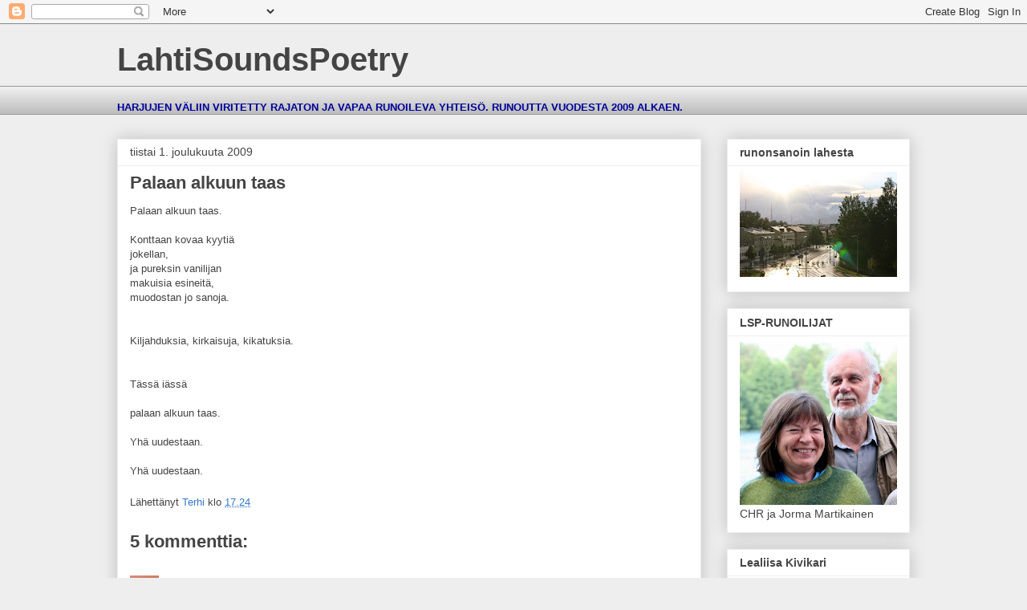

--- FILE ---
content_type: text/html; charset=UTF-8
request_url: https://lahtisoundspoetry.blogspot.com/2009/12/palaan-alkuun-taas.html
body_size: 20933
content:
<!DOCTYPE html>
<html class='v2' dir='ltr' lang='fi'>
<head>
<link href='https://www.blogger.com/static/v1/widgets/335934321-css_bundle_v2.css' rel='stylesheet' type='text/css'/>
<meta content='width=1100' name='viewport'/>
<meta content='text/html; charset=UTF-8' http-equiv='Content-Type'/>
<meta content='blogger' name='generator'/>
<link href='https://lahtisoundspoetry.blogspot.com/favicon.ico' rel='icon' type='image/x-icon'/>
<link href='http://lahtisoundspoetry.blogspot.com/2009/12/palaan-alkuun-taas.html' rel='canonical'/>
<link rel="alternate" type="application/atom+xml" title="LahtiSoundsPoetry - Atom" href="https://lahtisoundspoetry.blogspot.com/feeds/posts/default" />
<link rel="alternate" type="application/rss+xml" title="LahtiSoundsPoetry - RSS" href="https://lahtisoundspoetry.blogspot.com/feeds/posts/default?alt=rss" />
<link rel="service.post" type="application/atom+xml" title="LahtiSoundsPoetry - Atom" href="https://www.blogger.com/feeds/1340854201882091705/posts/default" />

<link rel="alternate" type="application/atom+xml" title="LahtiSoundsPoetry - Atom" href="https://lahtisoundspoetry.blogspot.com/feeds/5262235661718814162/comments/default" />
<!--Can't find substitution for tag [blog.ieCssRetrofitLinks]-->
<meta content='http://lahtisoundspoetry.blogspot.com/2009/12/palaan-alkuun-taas.html' property='og:url'/>
<meta content='Palaan alkuun taas' property='og:title'/>
<meta content='Palaan alkuun taas.   Konttaan kovaa kyytiä  jokellan,  ja pureksin vanilijan  makuisia esineitä,  muodostan jo sanoja.    Kiljahduksia, kir...' property='og:description'/>
<title>LahtiSoundsPoetry: Palaan alkuun taas</title>
<style id='page-skin-1' type='text/css'><!--
/*
-----------------------------------------------
Blogger Template Style
Name:     Awesome Inc.
Designer: Tina Chen
URL:      tinachen.org
----------------------------------------------- */
/* Content
----------------------------------------------- */
body {
font: normal normal 13px Arial, Tahoma, Helvetica, FreeSans, sans-serif;
color: #444444;
background: #eeeeee none repeat scroll top left;
}
html body .content-outer {
min-width: 0;
max-width: 100%;
width: 100%;
}
a:link {
text-decoration: none;
color: #3778cd;
}
a:visited {
text-decoration: none;
color: #4d469c;
}
a:hover {
text-decoration: underline;
color: #3778cd;
}
.body-fauxcolumn-outer .cap-top {
position: absolute;
z-index: 1;
height: 276px;
width: 100%;
background: transparent none repeat-x scroll top left;
_background-image: none;
}
/* Columns
----------------------------------------------- */
.content-inner {
padding: 0;
}
.header-inner .section {
margin: 0 16px;
}
.tabs-inner .section {
margin: 0 16px;
}
.main-inner {
padding-top: 30px;
}
.main-inner .column-center-inner,
.main-inner .column-left-inner,
.main-inner .column-right-inner {
padding: 0 5px;
}
*+html body .main-inner .column-center-inner {
margin-top: -30px;
}
#layout .main-inner .column-center-inner {
margin-top: 0;
}
/* Header
----------------------------------------------- */
.header-outer {
margin: 0 0 0 0;
background: transparent none repeat scroll 0 0;
}
.Header h1 {
font: normal bold 40px Arial, Tahoma, Helvetica, FreeSans, sans-serif;
color: #444444;
text-shadow: 0 0 -1px #000000;
}
.Header h1 a {
color: #444444;
}
.Header .description {
font: normal normal 14px Arial, Tahoma, Helvetica, FreeSans, sans-serif;
color: #444444;
}
.header-inner .Header .titlewrapper,
.header-inner .Header .descriptionwrapper {
padding-left: 0;
padding-right: 0;
margin-bottom: 0;
}
.header-inner .Header .titlewrapper {
padding-top: 22px;
}
/* Tabs
----------------------------------------------- */
.tabs-outer {
overflow: hidden;
position: relative;
background: #eeeeee url(//www.blogblog.com/1kt/awesomeinc/tabs_gradient_light.png) repeat scroll 0 0;
}
#layout .tabs-outer {
overflow: visible;
}
.tabs-cap-top, .tabs-cap-bottom {
position: absolute;
width: 100%;
border-top: 1px solid #999999;
}
.tabs-cap-bottom {
bottom: 0;
}
.tabs-inner .widget li a {
display: inline-block;
margin: 0;
padding: .6em 1.5em;
font: normal bold 14px Arial, Tahoma, Helvetica, FreeSans, sans-serif;
color: #444444;
border-top: 1px solid #999999;
border-bottom: 1px solid #999999;
border-left: 1px solid #999999;
height: 16px;
line-height: 16px;
}
.tabs-inner .widget li:last-child a {
border-right: 1px solid #999999;
}
.tabs-inner .widget li.selected a, .tabs-inner .widget li a:hover {
background: #666666 url(//www.blogblog.com/1kt/awesomeinc/tabs_gradient_light.png) repeat-x scroll 0 -100px;
color: #ffffff;
}
/* Headings
----------------------------------------------- */
h2 {
font: normal bold 14px Arial, Tahoma, Helvetica, FreeSans, sans-serif;
color: #444444;
}
/* Widgets
----------------------------------------------- */
.main-inner .section {
margin: 0 27px;
padding: 0;
}
.main-inner .column-left-outer,
.main-inner .column-right-outer {
margin-top: 0;
}
#layout .main-inner .column-left-outer,
#layout .main-inner .column-right-outer {
margin-top: 0;
}
.main-inner .column-left-inner,
.main-inner .column-right-inner {
background: transparent none repeat 0 0;
-moz-box-shadow: 0 0 0 rgba(0, 0, 0, .2);
-webkit-box-shadow: 0 0 0 rgba(0, 0, 0, .2);
-goog-ms-box-shadow: 0 0 0 rgba(0, 0, 0, .2);
box-shadow: 0 0 0 rgba(0, 0, 0, .2);
-moz-border-radius: 0;
-webkit-border-radius: 0;
-goog-ms-border-radius: 0;
border-radius: 0;
}
#layout .main-inner .column-left-inner,
#layout .main-inner .column-right-inner {
margin-top: 0;
}
.sidebar .widget {
font: normal normal 14px Arial, Tahoma, Helvetica, FreeSans, sans-serif;
color: #444444;
}
.sidebar .widget a:link {
color: #3778cd;
}
.sidebar .widget a:visited {
color: #4d469c;
}
.sidebar .widget a:hover {
color: #3778cd;
}
.sidebar .widget h2 {
text-shadow: 0 0 -1px #000000;
}
.main-inner .widget {
background-color: #ffffff;
border: 1px solid #eeeeee;
padding: 0 15px 15px;
margin: 20px -16px;
-moz-box-shadow: 0 0 20px rgba(0, 0, 0, .2);
-webkit-box-shadow: 0 0 20px rgba(0, 0, 0, .2);
-goog-ms-box-shadow: 0 0 20px rgba(0, 0, 0, .2);
box-shadow: 0 0 20px rgba(0, 0, 0, .2);
-moz-border-radius: 0;
-webkit-border-radius: 0;
-goog-ms-border-radius: 0;
border-radius: 0;
}
.main-inner .widget h2 {
margin: 0 -15px;
padding: .6em 15px .5em;
border-bottom: 1px solid transparent;
}
.footer-inner .widget h2 {
padding: 0 0 .4em;
border-bottom: 1px solid transparent;
}
.main-inner .widget h2 + div, .footer-inner .widget h2 + div {
border-top: 1px solid #eeeeee;
padding-top: 8px;
}
.main-inner .widget .widget-content {
margin: 0 -15px;
padding: 7px 15px 0;
}
.main-inner .widget ul, .main-inner .widget #ArchiveList ul.flat {
margin: -8px -15px 0;
padding: 0;
list-style: none;
}
.main-inner .widget #ArchiveList {
margin: -8px 0 0;
}
.main-inner .widget ul li, .main-inner .widget #ArchiveList ul.flat li {
padding: .5em 15px;
text-indent: 0;
color: #666666;
border-top: 1px solid #eeeeee;
border-bottom: 1px solid transparent;
}
.main-inner .widget #ArchiveList ul li {
padding-top: .25em;
padding-bottom: .25em;
}
.main-inner .widget ul li:first-child, .main-inner .widget #ArchiveList ul.flat li:first-child {
border-top: none;
}
.main-inner .widget ul li:last-child, .main-inner .widget #ArchiveList ul.flat li:last-child {
border-bottom: none;
}
.post-body {
position: relative;
}
.main-inner .widget .post-body ul {
padding: 0 2.5em;
margin: .5em 0;
list-style: disc;
}
.main-inner .widget .post-body ul li {
padding: 0.25em 0;
margin-bottom: .25em;
color: #444444;
border: none;
}
.footer-inner .widget ul {
padding: 0;
list-style: none;
}
.widget .zippy {
color: #666666;
}
/* Posts
----------------------------------------------- */
body .main-inner .Blog {
padding: 0;
margin-bottom: 1em;
background-color: transparent;
border: none;
-moz-box-shadow: 0 0 0 rgba(0, 0, 0, 0);
-webkit-box-shadow: 0 0 0 rgba(0, 0, 0, 0);
-goog-ms-box-shadow: 0 0 0 rgba(0, 0, 0, 0);
box-shadow: 0 0 0 rgba(0, 0, 0, 0);
}
.main-inner .section:last-child .Blog:last-child {
padding: 0;
margin-bottom: 1em;
}
.main-inner .widget h2.date-header {
margin: 0 -15px 1px;
padding: 0 0 0 0;
font: normal normal 14px Arial, Tahoma, Helvetica, FreeSans, sans-serif;
color: #444444;
background: transparent none no-repeat scroll top left;
border-top: 0 solid #eeeeee;
border-bottom: 1px solid transparent;
-moz-border-radius-topleft: 0;
-moz-border-radius-topright: 0;
-webkit-border-top-left-radius: 0;
-webkit-border-top-right-radius: 0;
border-top-left-radius: 0;
border-top-right-radius: 0;
position: static;
bottom: 100%;
right: 15px;
text-shadow: 0 0 -1px #000000;
}
.main-inner .widget h2.date-header span {
font: normal normal 14px Arial, Tahoma, Helvetica, FreeSans, sans-serif;
display: block;
padding: .5em 15px;
border-left: 0 solid #eeeeee;
border-right: 0 solid #eeeeee;
}
.date-outer {
position: relative;
margin: 30px 0 20px;
padding: 0 15px;
background-color: #ffffff;
border: 1px solid #eeeeee;
-moz-box-shadow: 0 0 20px rgba(0, 0, 0, .2);
-webkit-box-shadow: 0 0 20px rgba(0, 0, 0, .2);
-goog-ms-box-shadow: 0 0 20px rgba(0, 0, 0, .2);
box-shadow: 0 0 20px rgba(0, 0, 0, .2);
-moz-border-radius: 0;
-webkit-border-radius: 0;
-goog-ms-border-radius: 0;
border-radius: 0;
}
.date-outer:first-child {
margin-top: 0;
}
.date-outer:last-child {
margin-bottom: 20px;
-moz-border-radius-bottomleft: 0;
-moz-border-radius-bottomright: 0;
-webkit-border-bottom-left-radius: 0;
-webkit-border-bottom-right-radius: 0;
-goog-ms-border-bottom-left-radius: 0;
-goog-ms-border-bottom-right-radius: 0;
border-bottom-left-radius: 0;
border-bottom-right-radius: 0;
}
.date-posts {
margin: 0 -15px;
padding: 0 15px;
clear: both;
}
.post-outer, .inline-ad {
border-top: 1px solid #eeeeee;
margin: 0 -15px;
padding: 15px 15px;
}
.post-outer {
padding-bottom: 10px;
}
.post-outer:first-child {
padding-top: 0;
border-top: none;
}
.post-outer:last-child, .inline-ad:last-child {
border-bottom: none;
}
.post-body {
position: relative;
}
.post-body img {
padding: 8px;
background: transparent;
border: 1px solid transparent;
-moz-box-shadow: 0 0 0 rgba(0, 0, 0, .2);
-webkit-box-shadow: 0 0 0 rgba(0, 0, 0, .2);
box-shadow: 0 0 0 rgba(0, 0, 0, .2);
-moz-border-radius: 0;
-webkit-border-radius: 0;
border-radius: 0;
}
h3.post-title, h4 {
font: normal bold 22px Arial, Tahoma, Helvetica, FreeSans, sans-serif;
color: #444444;
}
h3.post-title a {
font: normal bold 22px Arial, Tahoma, Helvetica, FreeSans, sans-serif;
color: #444444;
}
h3.post-title a:hover {
color: #3778cd;
text-decoration: underline;
}
.post-header {
margin: 0 0 1em;
}
.post-body {
line-height: 1.4;
}
.post-outer h2 {
color: #444444;
}
.post-footer {
margin: 1.5em 0 0;
}
#blog-pager {
padding: 15px;
font-size: 120%;
background-color: #ffffff;
border: 1px solid #eeeeee;
-moz-box-shadow: 0 0 20px rgba(0, 0, 0, .2);
-webkit-box-shadow: 0 0 20px rgba(0, 0, 0, .2);
-goog-ms-box-shadow: 0 0 20px rgba(0, 0, 0, .2);
box-shadow: 0 0 20px rgba(0, 0, 0, .2);
-moz-border-radius: 0;
-webkit-border-radius: 0;
-goog-ms-border-radius: 0;
border-radius: 0;
-moz-border-radius-topleft: 0;
-moz-border-radius-topright: 0;
-webkit-border-top-left-radius: 0;
-webkit-border-top-right-radius: 0;
-goog-ms-border-top-left-radius: 0;
-goog-ms-border-top-right-radius: 0;
border-top-left-radius: 0;
border-top-right-radius-topright: 0;
margin-top: 1em;
}
.blog-feeds, .post-feeds {
margin: 1em 0;
text-align: center;
color: #444444;
}
.blog-feeds a, .post-feeds a {
color: #3778cd;
}
.blog-feeds a:visited, .post-feeds a:visited {
color: #4d469c;
}
.blog-feeds a:hover, .post-feeds a:hover {
color: #3778cd;
}
.post-outer .comments {
margin-top: 2em;
}
/* Comments
----------------------------------------------- */
.comments .comments-content .icon.blog-author {
background-repeat: no-repeat;
background-image: url([data-uri]);
}
.comments .comments-content .loadmore a {
border-top: 1px solid #999999;
border-bottom: 1px solid #999999;
}
.comments .continue {
border-top: 2px solid #999999;
}
/* Footer
----------------------------------------------- */
.footer-outer {
margin: -20px 0 -1px;
padding: 20px 0 0;
color: #444444;
overflow: hidden;
}
.footer-fauxborder-left {
border-top: 1px solid #eeeeee;
background: #ffffff none repeat scroll 0 0;
-moz-box-shadow: 0 0 20px rgba(0, 0, 0, .2);
-webkit-box-shadow: 0 0 20px rgba(0, 0, 0, .2);
-goog-ms-box-shadow: 0 0 20px rgba(0, 0, 0, .2);
box-shadow: 0 0 20px rgba(0, 0, 0, .2);
margin: 0 -20px;
}
/* Mobile
----------------------------------------------- */
body.mobile {
background-size: auto;
}
.mobile .body-fauxcolumn-outer {
background: transparent none repeat scroll top left;
}
*+html body.mobile .main-inner .column-center-inner {
margin-top: 0;
}
.mobile .main-inner .widget {
padding: 0 0 15px;
}
.mobile .main-inner .widget h2 + div,
.mobile .footer-inner .widget h2 + div {
border-top: none;
padding-top: 0;
}
.mobile .footer-inner .widget h2 {
padding: 0.5em 0;
border-bottom: none;
}
.mobile .main-inner .widget .widget-content {
margin: 0;
padding: 7px 0 0;
}
.mobile .main-inner .widget ul,
.mobile .main-inner .widget #ArchiveList ul.flat {
margin: 0 -15px 0;
}
.mobile .main-inner .widget h2.date-header {
right: 0;
}
.mobile .date-header span {
padding: 0.4em 0;
}
.mobile .date-outer:first-child {
margin-bottom: 0;
border: 1px solid #eeeeee;
-moz-border-radius-topleft: 0;
-moz-border-radius-topright: 0;
-webkit-border-top-left-radius: 0;
-webkit-border-top-right-radius: 0;
-goog-ms-border-top-left-radius: 0;
-goog-ms-border-top-right-radius: 0;
border-top-left-radius: 0;
border-top-right-radius: 0;
}
.mobile .date-outer {
border-color: #eeeeee;
border-width: 0 1px 1px;
}
.mobile .date-outer:last-child {
margin-bottom: 0;
}
.mobile .main-inner {
padding: 0;
}
.mobile .header-inner .section {
margin: 0;
}
.mobile .post-outer, .mobile .inline-ad {
padding: 5px 0;
}
.mobile .tabs-inner .section {
margin: 0 10px;
}
.mobile .main-inner .widget h2 {
margin: 0;
padding: 0;
}
.mobile .main-inner .widget h2.date-header span {
padding: 0;
}
.mobile .main-inner .widget .widget-content {
margin: 0;
padding: 7px 0 0;
}
.mobile #blog-pager {
border: 1px solid transparent;
background: #ffffff none repeat scroll 0 0;
}
.mobile .main-inner .column-left-inner,
.mobile .main-inner .column-right-inner {
background: transparent none repeat 0 0;
-moz-box-shadow: none;
-webkit-box-shadow: none;
-goog-ms-box-shadow: none;
box-shadow: none;
}
.mobile .date-posts {
margin: 0;
padding: 0;
}
.mobile .footer-fauxborder-left {
margin: 0;
border-top: inherit;
}
.mobile .main-inner .section:last-child .Blog:last-child {
margin-bottom: 0;
}
.mobile-index-contents {
color: #444444;
}
.mobile .mobile-link-button {
background: #3778cd url(//www.blogblog.com/1kt/awesomeinc/tabs_gradient_light.png) repeat scroll 0 0;
}
.mobile-link-button a:link, .mobile-link-button a:visited {
color: #ffffff;
}
.mobile .tabs-inner .PageList .widget-content {
background: transparent;
border-top: 1px solid;
border-color: #999999;
color: #444444;
}
.mobile .tabs-inner .PageList .widget-content .pagelist-arrow {
border-left: 1px solid #999999;
}

--></style>
<style id='template-skin-1' type='text/css'><!--
body {
min-width: 1020px;
}
.content-outer, .content-fauxcolumn-outer, .region-inner {
min-width: 1020px;
max-width: 1020px;
_width: 1020px;
}
.main-inner .columns {
padding-left: 0px;
padding-right: 260px;
}
.main-inner .fauxcolumn-center-outer {
left: 0px;
right: 260px;
/* IE6 does not respect left and right together */
_width: expression(this.parentNode.offsetWidth -
parseInt("0px") -
parseInt("260px") + 'px');
}
.main-inner .fauxcolumn-left-outer {
width: 0px;
}
.main-inner .fauxcolumn-right-outer {
width: 260px;
}
.main-inner .column-left-outer {
width: 0px;
right: 100%;
margin-left: -0px;
}
.main-inner .column-right-outer {
width: 260px;
margin-right: -260px;
}
#layout {
min-width: 0;
}
#layout .content-outer {
min-width: 0;
width: 800px;
}
#layout .region-inner {
min-width: 0;
width: auto;
}
body#layout div.add_widget {
padding: 8px;
}
body#layout div.add_widget a {
margin-left: 32px;
}
--></style>
<link href='https://www.blogger.com/dyn-css/authorization.css?targetBlogID=1340854201882091705&amp;zx=c0049dd5-d03b-4e55-8d26-97df5dd5da5c' media='none' onload='if(media!=&#39;all&#39;)media=&#39;all&#39;' rel='stylesheet'/><noscript><link href='https://www.blogger.com/dyn-css/authorization.css?targetBlogID=1340854201882091705&amp;zx=c0049dd5-d03b-4e55-8d26-97df5dd5da5c' rel='stylesheet'/></noscript>
<meta name='google-adsense-platform-account' content='ca-host-pub-1556223355139109'/>
<meta name='google-adsense-platform-domain' content='blogspot.com'/>

</head>
<body class='loading variant-light'>
<div class='navbar section' id='navbar' name='Navigointipalkki'><div class='widget Navbar' data-version='1' id='Navbar1'><script type="text/javascript">
    function setAttributeOnload(object, attribute, val) {
      if(window.addEventListener) {
        window.addEventListener('load',
          function(){ object[attribute] = val; }, false);
      } else {
        window.attachEvent('onload', function(){ object[attribute] = val; });
      }
    }
  </script>
<div id="navbar-iframe-container"></div>
<script type="text/javascript" src="https://apis.google.com/js/platform.js"></script>
<script type="text/javascript">
      gapi.load("gapi.iframes:gapi.iframes.style.bubble", function() {
        if (gapi.iframes && gapi.iframes.getContext) {
          gapi.iframes.getContext().openChild({
              url: 'https://www.blogger.com/navbar/1340854201882091705?po\x3d5262235661718814162\x26origin\x3dhttps://lahtisoundspoetry.blogspot.com',
              where: document.getElementById("navbar-iframe-container"),
              id: "navbar-iframe"
          });
        }
      });
    </script><script type="text/javascript">
(function() {
var script = document.createElement('script');
script.type = 'text/javascript';
script.src = '//pagead2.googlesyndication.com/pagead/js/google_top_exp.js';
var head = document.getElementsByTagName('head')[0];
if (head) {
head.appendChild(script);
}})();
</script>
</div></div>
<div class='body-fauxcolumns'>
<div class='fauxcolumn-outer body-fauxcolumn-outer'>
<div class='cap-top'>
<div class='cap-left'></div>
<div class='cap-right'></div>
</div>
<div class='fauxborder-left'>
<div class='fauxborder-right'></div>
<div class='fauxcolumn-inner'>
</div>
</div>
<div class='cap-bottom'>
<div class='cap-left'></div>
<div class='cap-right'></div>
</div>
</div>
</div>
<div class='content'>
<div class='content-fauxcolumns'>
<div class='fauxcolumn-outer content-fauxcolumn-outer'>
<div class='cap-top'>
<div class='cap-left'></div>
<div class='cap-right'></div>
</div>
<div class='fauxborder-left'>
<div class='fauxborder-right'></div>
<div class='fauxcolumn-inner'>
</div>
</div>
<div class='cap-bottom'>
<div class='cap-left'></div>
<div class='cap-right'></div>
</div>
</div>
</div>
<div class='content-outer'>
<div class='content-cap-top cap-top'>
<div class='cap-left'></div>
<div class='cap-right'></div>
</div>
<div class='fauxborder-left content-fauxborder-left'>
<div class='fauxborder-right content-fauxborder-right'></div>
<div class='content-inner'>
<header>
<div class='header-outer'>
<div class='header-cap-top cap-top'>
<div class='cap-left'></div>
<div class='cap-right'></div>
</div>
<div class='fauxborder-left header-fauxborder-left'>
<div class='fauxborder-right header-fauxborder-right'></div>
<div class='region-inner header-inner'>
<div class='header section' id='header' name='Otsikko'><div class='widget Header' data-version='1' id='Header1'>
<div id='header-inner'>
<div class='titlewrapper'>
<h1 class='title'>
<a href='https://lahtisoundspoetry.blogspot.com/'>
LahtiSoundsPoetry
</a>
</h1>
</div>
<div class='descriptionwrapper'>
<p class='description'><span>
</span></p>
</div>
</div>
</div></div>
</div>
</div>
<div class='header-cap-bottom cap-bottom'>
<div class='cap-left'></div>
<div class='cap-right'></div>
</div>
</div>
</header>
<div class='tabs-outer'>
<div class='tabs-cap-top cap-top'>
<div class='cap-left'></div>
<div class='cap-right'></div>
</div>
<div class='fauxborder-left tabs-fauxborder-left'>
<div class='fauxborder-right tabs-fauxborder-right'></div>
<div class='region-inner tabs-inner'>
<div class='tabs section' id='crosscol' name='Kaikki sarakkeet'><div class='widget Text' data-version='1' id='Text2'>
<div class='widget-content'>
<b><span style="color:#000099;"><br /></span></b><div><b><span style="color:#000099;">HARJUJEN VÄLIIN VIRITETTY RAJATON JA VAPAA RUNOILEVA YHTEISÖ. RUNOUTTA VUODESTA 2009 ALKAEN.</span></b></div>
</div>
<div class='clear'></div>
</div></div>
<div class='tabs no-items section' id='crosscol-overflow' name='Cross-Column 2'></div>
</div>
</div>
<div class='tabs-cap-bottom cap-bottom'>
<div class='cap-left'></div>
<div class='cap-right'></div>
</div>
</div>
<div class='main-outer'>
<div class='main-cap-top cap-top'>
<div class='cap-left'></div>
<div class='cap-right'></div>
</div>
<div class='fauxborder-left main-fauxborder-left'>
<div class='fauxborder-right main-fauxborder-right'></div>
<div class='region-inner main-inner'>
<div class='columns fauxcolumns'>
<div class='fauxcolumn-outer fauxcolumn-center-outer'>
<div class='cap-top'>
<div class='cap-left'></div>
<div class='cap-right'></div>
</div>
<div class='fauxborder-left'>
<div class='fauxborder-right'></div>
<div class='fauxcolumn-inner'>
</div>
</div>
<div class='cap-bottom'>
<div class='cap-left'></div>
<div class='cap-right'></div>
</div>
</div>
<div class='fauxcolumn-outer fauxcolumn-left-outer'>
<div class='cap-top'>
<div class='cap-left'></div>
<div class='cap-right'></div>
</div>
<div class='fauxborder-left'>
<div class='fauxborder-right'></div>
<div class='fauxcolumn-inner'>
</div>
</div>
<div class='cap-bottom'>
<div class='cap-left'></div>
<div class='cap-right'></div>
</div>
</div>
<div class='fauxcolumn-outer fauxcolumn-right-outer'>
<div class='cap-top'>
<div class='cap-left'></div>
<div class='cap-right'></div>
</div>
<div class='fauxborder-left'>
<div class='fauxborder-right'></div>
<div class='fauxcolumn-inner'>
</div>
</div>
<div class='cap-bottom'>
<div class='cap-left'></div>
<div class='cap-right'></div>
</div>
</div>
<!-- corrects IE6 width calculation -->
<div class='columns-inner'>
<div class='column-center-outer'>
<div class='column-center-inner'>
<div class='main section' id='main' name='Ensisijainen'><div class='widget Blog' data-version='1' id='Blog1'>
<div class='blog-posts hfeed'>

          <div class="date-outer">
        
<h2 class='date-header'><span>tiistai 1. joulukuuta 2009</span></h2>

          <div class="date-posts">
        
<div class='post-outer'>
<div class='post hentry uncustomized-post-template' itemprop='blogPost' itemscope='itemscope' itemtype='http://schema.org/BlogPosting'>
<meta content='1340854201882091705' itemprop='blogId'/>
<meta content='5262235661718814162' itemprop='postId'/>
<a name='5262235661718814162'></a>
<h3 class='post-title entry-title' itemprop='name'>
Palaan alkuun taas
</h3>
<div class='post-header'>
<div class='post-header-line-1'></div>
</div>
<div class='post-body entry-content' id='post-body-5262235661718814162' itemprop='description articleBody'>
Palaan alkuun taas.<br />
<br />
Konttaan kovaa kyytiä<br />
jokellan, <br />
ja pureksin vanilijan <br />
makuisia esineitä,<br />
muodostan jo sanoja. <br />
<br />
<br />
Kiljahduksia, kirkaisuja, kikatuksia.<br />
<br />
<br />
Tässä iässä<br />
<br />
palaan alkuun taas. <br />
<br />
Yhä uudestaan.<br />
<br />
Yhä uudestaan.
<div style='clear: both;'></div>
</div>
<div class='post-footer'>
<div class='post-footer-line post-footer-line-1'>
<span class='post-author vcard'>
Lähettänyt
<span class='fn' itemprop='author' itemscope='itemscope' itemtype='http://schema.org/Person'>
<meta content='https://www.blogger.com/profile/09392563042321678497' itemprop='url'/>
<a class='g-profile' href='https://www.blogger.com/profile/09392563042321678497' rel='author' title='author profile'>
<span itemprop='name'>Terhi</span>
</a>
</span>
</span>
<span class='post-timestamp'>
klo
<meta content='http://lahtisoundspoetry.blogspot.com/2009/12/palaan-alkuun-taas.html' itemprop='url'/>
<a class='timestamp-link' href='https://lahtisoundspoetry.blogspot.com/2009/12/palaan-alkuun-taas.html' rel='bookmark' title='permanent link'><abbr class='published' itemprop='datePublished' title='2009-12-01T17:24:00+02:00'>17.24</abbr></a>
</span>
<span class='post-comment-link'>
</span>
<span class='post-icons'>
<span class='item-control blog-admin pid-1399112343'>
<a href='https://www.blogger.com/post-edit.g?blogID=1340854201882091705&postID=5262235661718814162&from=pencil' title='Muokkaa tekstiä'>
<img alt='' class='icon-action' height='18' src='https://resources.blogblog.com/img/icon18_edit_allbkg.gif' width='18'/>
</a>
</span>
</span>
<div class='post-share-buttons goog-inline-block'>
</div>
</div>
<div class='post-footer-line post-footer-line-2'>
<span class='post-labels'>
</span>
</div>
<div class='post-footer-line post-footer-line-3'>
<span class='post-location'>
</span>
</div>
</div>
</div>
<div class='comments' id='comments'>
<a name='comments'></a>
<h4>5 kommenttia:</h4>
<div class='comments-content'>
<script async='async' src='' type='text/javascript'></script>
<script type='text/javascript'>
    (function() {
      var items = null;
      var msgs = null;
      var config = {};

// <![CDATA[
      var cursor = null;
      if (items && items.length > 0) {
        cursor = parseInt(items[items.length - 1].timestamp) + 1;
      }

      var bodyFromEntry = function(entry) {
        var text = (entry &&
                    ((entry.content && entry.content.$t) ||
                     (entry.summary && entry.summary.$t))) ||
            '';
        if (entry && entry.gd$extendedProperty) {
          for (var k in entry.gd$extendedProperty) {
            if (entry.gd$extendedProperty[k].name == 'blogger.contentRemoved') {
              return '<span class="deleted-comment">' + text + '</span>';
            }
          }
        }
        return text;
      }

      var parse = function(data) {
        cursor = null;
        var comments = [];
        if (data && data.feed && data.feed.entry) {
          for (var i = 0, entry; entry = data.feed.entry[i]; i++) {
            var comment = {};
            // comment ID, parsed out of the original id format
            var id = /blog-(\d+).post-(\d+)/.exec(entry.id.$t);
            comment.id = id ? id[2] : null;
            comment.body = bodyFromEntry(entry);
            comment.timestamp = Date.parse(entry.published.$t) + '';
            if (entry.author && entry.author.constructor === Array) {
              var auth = entry.author[0];
              if (auth) {
                comment.author = {
                  name: (auth.name ? auth.name.$t : undefined),
                  profileUrl: (auth.uri ? auth.uri.$t : undefined),
                  avatarUrl: (auth.gd$image ? auth.gd$image.src : undefined)
                };
              }
            }
            if (entry.link) {
              if (entry.link[2]) {
                comment.link = comment.permalink = entry.link[2].href;
              }
              if (entry.link[3]) {
                var pid = /.*comments\/default\/(\d+)\?.*/.exec(entry.link[3].href);
                if (pid && pid[1]) {
                  comment.parentId = pid[1];
                }
              }
            }
            comment.deleteclass = 'item-control blog-admin';
            if (entry.gd$extendedProperty) {
              for (var k in entry.gd$extendedProperty) {
                if (entry.gd$extendedProperty[k].name == 'blogger.itemClass') {
                  comment.deleteclass += ' ' + entry.gd$extendedProperty[k].value;
                } else if (entry.gd$extendedProperty[k].name == 'blogger.displayTime') {
                  comment.displayTime = entry.gd$extendedProperty[k].value;
                }
              }
            }
            comments.push(comment);
          }
        }
        return comments;
      };

      var paginator = function(callback) {
        if (hasMore()) {
          var url = config.feed + '?alt=json&v=2&orderby=published&reverse=false&max-results=50';
          if (cursor) {
            url += '&published-min=' + new Date(cursor).toISOString();
          }
          window.bloggercomments = function(data) {
            var parsed = parse(data);
            cursor = parsed.length < 50 ? null
                : parseInt(parsed[parsed.length - 1].timestamp) + 1
            callback(parsed);
            window.bloggercomments = null;
          }
          url += '&callback=bloggercomments';
          var script = document.createElement('script');
          script.type = 'text/javascript';
          script.src = url;
          document.getElementsByTagName('head')[0].appendChild(script);
        }
      };
      var hasMore = function() {
        return !!cursor;
      };
      var getMeta = function(key, comment) {
        if ('iswriter' == key) {
          var matches = !!comment.author
              && comment.author.name == config.authorName
              && comment.author.profileUrl == config.authorUrl;
          return matches ? 'true' : '';
        } else if ('deletelink' == key) {
          return config.baseUri + '/comment/delete/'
               + config.blogId + '/' + comment.id;
        } else if ('deleteclass' == key) {
          return comment.deleteclass;
        }
        return '';
      };

      var replybox = null;
      var replyUrlParts = null;
      var replyParent = undefined;

      var onReply = function(commentId, domId) {
        if (replybox == null) {
          // lazily cache replybox, and adjust to suit this style:
          replybox = document.getElementById('comment-editor');
          if (replybox != null) {
            replybox.height = '250px';
            replybox.style.display = 'block';
            replyUrlParts = replybox.src.split('#');
          }
        }
        if (replybox && (commentId !== replyParent)) {
          replybox.src = '';
          document.getElementById(domId).insertBefore(replybox, null);
          replybox.src = replyUrlParts[0]
              + (commentId ? '&parentID=' + commentId : '')
              + '#' + replyUrlParts[1];
          replyParent = commentId;
        }
      };

      var hash = (window.location.hash || '#').substring(1);
      var startThread, targetComment;
      if (/^comment-form_/.test(hash)) {
        startThread = hash.substring('comment-form_'.length);
      } else if (/^c[0-9]+$/.test(hash)) {
        targetComment = hash.substring(1);
      }

      // Configure commenting API:
      var configJso = {
        'maxDepth': config.maxThreadDepth
      };
      var provider = {
        'id': config.postId,
        'data': items,
        'loadNext': paginator,
        'hasMore': hasMore,
        'getMeta': getMeta,
        'onReply': onReply,
        'rendered': true,
        'initComment': targetComment,
        'initReplyThread': startThread,
        'config': configJso,
        'messages': msgs
      };

      var render = function() {
        if (window.goog && window.goog.comments) {
          var holder = document.getElementById('comment-holder');
          window.goog.comments.render(holder, provider);
        }
      };

      // render now, or queue to render when library loads:
      if (window.goog && window.goog.comments) {
        render();
      } else {
        window.goog = window.goog || {};
        window.goog.comments = window.goog.comments || {};
        window.goog.comments.loadQueue = window.goog.comments.loadQueue || [];
        window.goog.comments.loadQueue.push(render);
      }
    })();
// ]]>
  </script>
<div id='comment-holder'>
<div class="comment-thread toplevel-thread"><ol id="top-ra"><li class="comment" id="c6997291712722166259"><div class="avatar-image-container"><img src="//blogger.googleusercontent.com/img/b/R29vZ2xl/AVvXsEgiDt9Fnwd8dwCsCKPisBYe49JTsmeWjpLVRdFHXm7AO-VtaQAV9WRgMt0GHdtE3fHdeNFG7mRf0AzmA_lCK6658IgiodYh9E64xuEhBL8RRL3rOICwVhjgwpGsqsHCSA/s45-c/20140607_190256.jpg" alt=""/></div><div class="comment-block"><div class="comment-header"><cite class="user"><a href="https://www.blogger.com/profile/14679146632324310451" rel="nofollow">Jorma Martikainen</a></cite><span class="icon user "></span><span class="datetime secondary-text"><a rel="nofollow" href="https://lahtisoundspoetry.blogspot.com/2009/12/palaan-alkuun-taas.html?showComment=1259685452746#c6997291712722166259">1. joulukuuta 2009 klo 18.37</a></span></div><p class="comment-content">kas vanhakin nyt nuortuu... janiin edespäin...<br>kaikkea se teetätyttää joulun alla, lahjojen toivossa.<br><br>ei vaan, hellyyttävä se on, paijattava, vähän imelä, potkupuvun raidat keinuen mennä vipeltää lautalattialla.</p><span class="comment-actions secondary-text"><a class="comment-reply" target="_self" data-comment-id="6997291712722166259">Vastaa</a><span class="item-control blog-admin blog-admin pid-1348343174"><a target="_self" href="https://www.blogger.com/comment/delete/1340854201882091705/6997291712722166259">Poista</a></span></span></div><div class="comment-replies"><div id="c6997291712722166259-rt" class="comment-thread inline-thread hidden"><span class="thread-toggle thread-expanded"><span class="thread-arrow"></span><span class="thread-count"><a target="_self">Vastaukset</a></span></span><ol id="c6997291712722166259-ra" class="thread-chrome thread-expanded"><div></div><div id="c6997291712722166259-continue" class="continue"><a class="comment-reply" target="_self" data-comment-id="6997291712722166259">Vastaa</a></div></ol></div></div><div class="comment-replybox-single" id="c6997291712722166259-ce"></div></li><li class="comment" id="c6376913062254790996"><div class="avatar-image-container"><img src="//www.blogger.com/img/blogger_logo_round_35.png" alt=""/></div><div class="comment-block"><div class="comment-header"><cite class="user"><a href="https://www.blogger.com/profile/12717490136676947768" rel="nofollow">AnnaLiisa</a></cite><span class="icon user "></span><span class="datetime secondary-text"><a rel="nofollow" href="https://lahtisoundspoetry.blogspot.com/2009/12/palaan-alkuun-taas.html?showComment=1259690248881#c6376913062254790996">1. joulukuuta 2009 klo 19.57</a></span></div><p class="comment-content">Palataan alkuun, välillä kiljahdellaan, hellyttävästi, leikki ja tosi..vuorottelevat itseasiassa kaiken ikää..</p><span class="comment-actions secondary-text"><a class="comment-reply" target="_self" data-comment-id="6376913062254790996">Vastaa</a><span class="item-control blog-admin blog-admin pid-1274847711"><a target="_self" href="https://www.blogger.com/comment/delete/1340854201882091705/6376913062254790996">Poista</a></span></span></div><div class="comment-replies"><div id="c6376913062254790996-rt" class="comment-thread inline-thread hidden"><span class="thread-toggle thread-expanded"><span class="thread-arrow"></span><span class="thread-count"><a target="_self">Vastaukset</a></span></span><ol id="c6376913062254790996-ra" class="thread-chrome thread-expanded"><div></div><div id="c6376913062254790996-continue" class="continue"><a class="comment-reply" target="_self" data-comment-id="6376913062254790996">Vastaa</a></div></ol></div></div><div class="comment-replybox-single" id="c6376913062254790996-ce"></div></li><li class="comment" id="c371266567881401350"><div class="avatar-image-container"><img src="//blogger.googleusercontent.com/img/b/R29vZ2xl/AVvXsEh-4-cpB1g7eSAKBBozBwGSljUSoIagSLYN_tWsCGHdNcs_eDF3NHfkYDu0cf2LAOadgfrTF6taMuKJE2efo6TGyC--aZYxWMQ1FDAQgcRYqPO1-7AEr0bVN8J0RkFhTw/s45-c/Kev%C3%A4t+2011+025.jpg" alt=""/></div><div class="comment-block"><div class="comment-header"><cite class="user"><a href="https://www.blogger.com/profile/09392563042321678497" rel="nofollow">Terhi</a></cite><span class="icon user blog-author"></span><span class="datetime secondary-text"><a rel="nofollow" href="https://lahtisoundspoetry.blogspot.com/2009/12/palaan-alkuun-taas.html?showComment=1259738002444#c371266567881401350">2. joulukuuta 2009 klo 9.13</a></span></div><p class="comment-content">Juu, lahjoja tässä ootellaan kovasti!:)</p><span class="comment-actions secondary-text"><a class="comment-reply" target="_self" data-comment-id="371266567881401350">Vastaa</a><span class="item-control blog-admin blog-admin pid-1399112343"><a target="_self" href="https://www.blogger.com/comment/delete/1340854201882091705/371266567881401350">Poista</a></span></span></div><div class="comment-replies"><div id="c371266567881401350-rt" class="comment-thread inline-thread hidden"><span class="thread-toggle thread-expanded"><span class="thread-arrow"></span><span class="thread-count"><a target="_self">Vastaukset</a></span></span><ol id="c371266567881401350-ra" class="thread-chrome thread-expanded"><div></div><div id="c371266567881401350-continue" class="continue"><a class="comment-reply" target="_self" data-comment-id="371266567881401350">Vastaa</a></div></ol></div></div><div class="comment-replybox-single" id="c371266567881401350-ce"></div></li><li class="comment" id="c6276241813778240494"><div class="avatar-image-container"><img src="//www.blogger.com/img/blogger_logo_round_35.png" alt=""/></div><div class="comment-block"><div class="comment-header"><cite class="user"><a href="https://www.blogger.com/profile/03928029937039424566" rel="nofollow">Lealiisa Kivikari</a></cite><span class="icon user "></span><span class="datetime secondary-text"><a rel="nofollow" href="https://lahtisoundspoetry.blogspot.com/2009/12/palaan-alkuun-taas.html?showComment=1259758224607#c6276241813778240494">2. joulukuuta 2009 klo 14.50</a></span></div><p class="comment-content">Kyllä on tämä ihmeellistä tämä yhteisömme virittineisyys: ennen kuin olit kirjoittanut tämän runon näin unta, että synnyin uudelleen tähän elämään, olin ensin vauva ja sitten pieni tyttö -</p><span class="comment-actions secondary-text"><a class="comment-reply" target="_self" data-comment-id="6276241813778240494">Vastaa</a><span class="item-control blog-admin blog-admin pid-158900925"><a target="_self" href="https://www.blogger.com/comment/delete/1340854201882091705/6276241813778240494">Poista</a></span></span></div><div class="comment-replies"><div id="c6276241813778240494-rt" class="comment-thread inline-thread hidden"><span class="thread-toggle thread-expanded"><span class="thread-arrow"></span><span class="thread-count"><a target="_self">Vastaukset</a></span></span><ol id="c6276241813778240494-ra" class="thread-chrome thread-expanded"><div></div><div id="c6276241813778240494-continue" class="continue"><a class="comment-reply" target="_self" data-comment-id="6276241813778240494">Vastaa</a></div></ol></div></div><div class="comment-replybox-single" id="c6276241813778240494-ce"></div></li><li class="comment" id="c941159904520441249"><div class="avatar-image-container"><img src="//blogger.googleusercontent.com/img/b/R29vZ2xl/AVvXsEh-4-cpB1g7eSAKBBozBwGSljUSoIagSLYN_tWsCGHdNcs_eDF3NHfkYDu0cf2LAOadgfrTF6taMuKJE2efo6TGyC--aZYxWMQ1FDAQgcRYqPO1-7AEr0bVN8J0RkFhTw/s45-c/Kev%C3%A4t+2011+025.jpg" alt=""/></div><div class="comment-block"><div class="comment-header"><cite class="user"><a href="https://www.blogger.com/profile/09392563042321678497" rel="nofollow">Terhi</a></cite><span class="icon user blog-author"></span><span class="datetime secondary-text"><a rel="nofollow" href="https://lahtisoundspoetry.blogspot.com/2009/12/palaan-alkuun-taas.html?showComment=1259764321380#c941159904520441249">2. joulukuuta 2009 klo 16.32</a></span></div><p class="comment-content">Lealiisa, meillä on joku kuudes taajuus. On se vissiin uskottava, kun ei ollut eka eikä toka kerta.</p><span class="comment-actions secondary-text"><a class="comment-reply" target="_self" data-comment-id="941159904520441249">Vastaa</a><span class="item-control blog-admin blog-admin pid-1399112343"><a target="_self" href="https://www.blogger.com/comment/delete/1340854201882091705/941159904520441249">Poista</a></span></span></div><div class="comment-replies"><div id="c941159904520441249-rt" class="comment-thread inline-thread hidden"><span class="thread-toggle thread-expanded"><span class="thread-arrow"></span><span class="thread-count"><a target="_self">Vastaukset</a></span></span><ol id="c941159904520441249-ra" class="thread-chrome thread-expanded"><div></div><div id="c941159904520441249-continue" class="continue"><a class="comment-reply" target="_self" data-comment-id="941159904520441249">Vastaa</a></div></ol></div></div><div class="comment-replybox-single" id="c941159904520441249-ce"></div></li></ol><div id="top-continue" class="continue"><a class="comment-reply" target="_self">Lisää kommentti</a></div><div class="comment-replybox-thread" id="top-ce"></div><div class="loadmore hidden" data-post-id="5262235661718814162"><a target="_self">Lataa lisää...</a></div></div>
</div>
</div>
<p class='comment-footer'>
<div class='comment-form'>
<a name='comment-form'></a>
<p>
</p>
<a href='https://www.blogger.com/comment/frame/1340854201882091705?po=5262235661718814162&hl=fi&saa=85391&origin=https://lahtisoundspoetry.blogspot.com' id='comment-editor-src'></a>
<iframe allowtransparency='true' class='blogger-iframe-colorize blogger-comment-from-post' frameborder='0' height='410px' id='comment-editor' name='comment-editor' src='' width='100%'></iframe>
<script src='https://www.blogger.com/static/v1/jsbin/2830521187-comment_from_post_iframe.js' type='text/javascript'></script>
<script type='text/javascript'>
      BLOG_CMT_createIframe('https://www.blogger.com/rpc_relay.html');
    </script>
</div>
</p>
<div id='backlinks-container'>
<div id='Blog1_backlinks-container'>
</div>
</div>
</div>
</div>

        </div></div>
      
</div>
<div class='blog-pager' id='blog-pager'>
<span id='blog-pager-newer-link'>
<a class='blog-pager-newer-link' href='https://lahtisoundspoetry.blogspot.com/2009/12/janottaako.html' id='Blog1_blog-pager-newer-link' title='Uudempi teksti'>Uudempi teksti</a>
</span>
<span id='blog-pager-older-link'>
<a class='blog-pager-older-link' href='https://lahtisoundspoetry.blogspot.com/2009/12/ensimmainen-luukku.html' id='Blog1_blog-pager-older-link' title='Vanhempi viesti'>Vanhempi viesti</a>
</span>
<a class='home-link' href='https://lahtisoundspoetry.blogspot.com/'>Etusivu</a>
</div>
<div class='clear'></div>
<div class='post-feeds'>
<div class='feed-links'>
Tilaa:
<a class='feed-link' href='https://lahtisoundspoetry.blogspot.com/feeds/5262235661718814162/comments/default' target='_blank' type='application/atom+xml'>Lähetä kommentteja (Atom)</a>
</div>
</div>
</div></div>
</div>
</div>
<div class='column-left-outer'>
<div class='column-left-inner'>
<aside>
</aside>
</div>
</div>
<div class='column-right-outer'>
<div class='column-right-inner'>
<aside>
<div class='sidebar section' id='sidebar-right-1'><div class='widget Image' data-version='1' id='Image2'>
<h2>runonsanoin lahesta</h2>
<div class='widget-content'>
<img alt='runonsanoin lahesta' height='131' id='Image2_img' src='https://blogger.googleusercontent.com/img/b/R29vZ2xl/AVvXsEjZCA6d1SNCFGULTrVQeVZWZvYFt1mA9rVIymtestyBWP-MMMECqP0ekrPWVSN4nAQMRu3_8atFasWsBzHZsHXGEaBWv4nBrFOTQNJkGg7zYfZXlM5uE4Um5Vw5d1HlRu8l1u546hcvjPI5/s196/IMG_9724.JPG' width='196'/>
<br/>
</div>
<div class='clear'></div>
</div><div class='widget Image' data-version='1' id='Image1'>
<h2>LSP-RUNOILIJAT</h2>
<div class='widget-content'>
<img alt='LSP-RUNOILIJAT' height='310' id='Image1_img' src='https://blogger.googleusercontent.com/img/b/R29vZ2xl/AVvXsEgHeeEKQVGZd9IgVgO4Yyr3rCZBUNxcGYOrZkB7bJIwFuOA6tbFSHyoRN28a4FvchRhPVJdoERyt4D3NOeRiKQerOrZrmNS3nIQGRYO4YD7E6hxmYmYLQAMMP2wovkFiaQu5mPRPHdHQxCo/s310/CHR+jorma.jpg' width='300'/>
<br/>
<span class='caption'>CHR ja Jorma Martikainen</span>
</div>
<div class='clear'></div>
</div><div class='widget Image' data-version='1' id='Image7'>
<h2>Lealiisa Kivikari</h2>
<div class='widget-content'>
<a href='http://www.sananjalkoja.blogspot.com'>
<img alt='Lealiisa Kivikari' height='196' id='Image7_img' src='https://blogger.googleusercontent.com/img/b/R29vZ2xl/AVvXsEgBuWEgJCtLfnX0Mp-jO0nv_gT1QUuXRcIM63Uofkfg7LMSygr_hQaKLN5LplVsYDJvbV2RIoKZ3N0PNb12UvBRFApWvBm6n2gu-oqk6XKwID88LMQ2V5bdnWU1o1SitAcXSdRxftHnIWgb/s196/meitsie+heinola+2.jpg' width='144'/>
</a>
<br/>
</div>
<div class='clear'></div>
</div><div class='widget Image' data-version='1' id='Image3'>
<h2>Terhi Pietiläinen</h2>
<div class='widget-content'>
<img alt='Terhi Pietiläinen' height='140' id='Image3_img' src='https://blogger.googleusercontent.com/img/b/R29vZ2xl/AVvXsEgNhrcJX1d_KF01DqgPS9bDsiLDLvA_4PeRKVXCC3zGyYObPgd659Kw-A-j3WLkYc6-S8bm3BBJxpuwlIlXg1YQ9yayqImFOzctRLpSSWcJhS1__lm4ASRxuIqxU4wAGL5Pgyysl2mVqvzU/s250/kes%25C3%25A4+12+II+124+terhi+1.jpg' width='250'/>
<br/>
</div>
<div class='clear'></div>
</div><div class='widget Image' data-version='1' id='Image6'>
<h2>AnnaLiisa Lemmetty</h2>
<div class='widget-content'>
<img alt='AnnaLiisa Lemmetty' height='310' id='Image6_img' src='https://blogger.googleusercontent.com/img/b/R29vZ2xl/AVvXsEhfAGR3_j_CgJM4shO2te4HfOa767nPGCYeX_RgyGO7LnSkQWMD-W1m72QZWv5APaCeXHTtRt3gfhfWKCIWCDVV_3jk_Pa2o5sJTO8c7cJ7iJ2mY34pcY7E6zkgXANUJ5zxCZBUOlO9UonP/s310/Annaliisa.jpg' width='222'/>
<br/>
</div>
<div class='clear'></div>
</div><div class='widget Image' data-version='1' id='Image4'>
<h2>Vinku</h2>
<div class='widget-content'>
<img alt='Vinku' height='188' id='Image4_img' src='https://blogger.googleusercontent.com/img/b/R29vZ2xl/AVvXsEjkS2baH7ghmEImeDJJNkRh-xJqlBv4IHkf362daIOlqNGxqTYIh2hTGgc6VYkPa4KzQTDQ4Knafvg2xIe7hZPSFpqMFj4B79w73z0wLdwyqTK4sbFZO66rYuUTB0nssAP3hYfSvUFgKRTb/s250/19651_102179153146741_2254344_n+visa.jpg' width='250'/>
<br/>
</div>
<div class='clear'></div>
</div><div class='widget Image' data-version='1' id='Image5'>
<h2>Petri Kuhno</h2>
<div class='widget-content'>
<img alt='Petri Kuhno' height='184' id='Image5_img' src='https://blogger.googleusercontent.com/img/b/R29vZ2xl/AVvXsEgOxusm1WWSwOdIagh9diq3u83786-iDfddT0vYpPNgmZIqGPlzbfoPVFEC5pFK4aQekMIlxzd0Zer2mCk1P7e5hxPuYZEYw4JNAAfUckUvVhYAbHvjfYtO35ljJz7U7Iz8Yi2A588_7KNm/s310/k%25C3%25B6ssi.jpg' width='275'/>
<br/>
</div>
<div class='clear'></div>
</div><div class='widget Image' data-version='1' id='Image8'>
<h2>Ewu</h2>
<div class='widget-content'>
<img alt='Ewu' height='196' id='Image8_img' src='https://blogger.googleusercontent.com/img/b/R29vZ2xl/AVvXsEhBoGphBarpeM4N80iDK5U8ALfUQPDT4WI00bHERS4P2rTollTocJvHDaGw6cLUiHfeovRFP_o7Ua6St_3K3_fXqvDYF6W361APhitI2ogOyUET46aoVvTbYVQFrYVhkDSiCtXfTIZsynso/s310/eeva.bmp' width='196'/>
<br/>
</div>
<div class='clear'></div>
</div><div class='widget Image' data-version='1' id='Image9'>
<h2>Marianne Valola</h2>
<div class='widget-content'>
<img alt='Marianne Valola' height='200' id='Image9_img' src='https://blogger.googleusercontent.com/img/b/R29vZ2xl/AVvXsEjKXMMCUdBamk9Ec_l8z8yEQMrIZ8CRJHItM7TmYP3av54dmGfQWdJ8cc2QHLCkzsUqb5PywLODdQfHvFG2BIM6gmT9PR-o3mJ-4jeKvL2dLxRUIOqqv9Zmy7yGuXE5NjwU8LA1umnsDSvo/s200/marianne.jpg' width='133'/>
<br/>
</div>
<div class='clear'></div>
</div><div class='widget Text' data-version='1' id='Text1'>
<h2 class='title'>Lahti Sounds Poetry</h2>
<div class='widget-content'>
<span style="font-style: italic;"><span>Kesällä 2009 Terhi Pietiläinen ja Lealiisa Kivikari perustivat ja kutsuivat koolle Lahdessa LSP-runoyhteisön. Ajatuksena oli toimia villisti ja vapaasti, toinen toistamme inspiroiden, Jorma Martikainen perusti tämän blogisivuston samana kesänä ja toiminta käynnistyi vauhdikkaasti.<br/><br/>Blogiyhteisön lisäksi LSP:n runoilijat tekevät voimavarojensa mukaan livekeikkoja. Kommetoivat toistensa tekstejä kasvotusten ja jakavat kirjoittajan niin yksinäistä polkua.<br/><br/>LSP jakaa vuosittain Heimon-päivänä Siipilehmä-runopalkinnon aktiiviselle ja ansioituneelle runoilijalle. Palkinto on viimeksi jaettu Mari "Runosika" Kanervaniemelle.<br/><br/>LSP-runoilija on kuka tahansa aktiivisesti kirjoittava henkilö, jolla on intoa ja innostusta jakaa runomatkaansa yhteisöllisesti. Sen lisäksi LSP-runoilija on lahtelainen tai vahvasti Lahteen sidoksissa oleva.<br/><br/>Keikat, kyselyt, liittymiset:<br/>lealiisa.duurisointu@gmail.com</span><span style="font-weight: bold;"><br/><br/></span></span><br/>
</div>
<div class='clear'></div>
</div><div class='widget LinkList' data-version='1' id='LinkList2'>
<h2>JORMA MARTIKAISEN RUNOKIRJA: MÖYSÄLÄISEN KIRJALLISUUDEN SEURA</h2>
<div class='widget-content'>
<ul>
<li><a href='http://www.ntamo.net/product/565/jorma-martikainen-moysalaisen-kirjallisuuden-seura'>Tilaa tästä ntamo:n linkistä</a></li>
</ul>
<div class='clear'></div>
</div>
</div><div class='widget Profile' data-version='1' id='Profile1'>
<h2>LSP-BLOGIRUNOILIJAT</h2>
<div class='widget-content'>
<ul>
<li><a class='profile-name-link g-profile' href='https://www.blogger.com/profile/12717490136676947768' style='background-image: url(//www.blogger.com/img/logo-16.png);'>AnnaLiisa</a></li>
<li><a class='profile-name-link g-profile' href='https://www.blogger.com/profile/01633764712635016488' style='background-image: url(//www.blogger.com/img/logo-16.png);'>Ewu</a></li>
<li><a class='profile-name-link g-profile' href='https://www.blogger.com/profile/03928029937039424566' style='background-image: url(//www.blogger.com/img/logo-16.png);'>Lealiisa Kivikari</a></li>
<li><a class='profile-name-link g-profile' href='https://www.blogger.com/profile/15802063728114907211' style='background-image: url(//www.blogger.com/img/logo-16.png);'>Petri Kuhno</a></li>
<li><a class='profile-name-link g-profile' href='https://www.blogger.com/profile/09392563042321678497' style='background-image: url(//www.blogger.com/img/logo-16.png);'>Terhi</a></li>
<li><a class='profile-name-link g-profile' href='https://www.blogger.com/profile/01177643649703091563' style='background-image: url(//www.blogger.com/img/logo-16.png);'>Unknown</a></li>
<li><a class='profile-name-link g-profile' href='https://www.blogger.com/profile/08703772630765505297' style='background-image: url(//www.blogger.com/img/logo-16.png);'>Unknown</a></li>
<li><a class='profile-name-link g-profile' href='https://www.blogger.com/profile/05669353779400960002' style='background-image: url(//www.blogger.com/img/logo-16.png);'>jorma martikainen</a></li>
<li><a class='profile-name-link g-profile' href='https://www.blogger.com/profile/04392366913206393050' style='background-image: url(//www.blogger.com/img/logo-16.png);'>vinku</a></li>
</ul>
<div class='clear'></div>
</div>
</div><div class='widget LinkList' data-version='1' id='LinkList1'>
<h2>LSP-runoilijoiden omia sivuja</h2>
<div class='widget-content'>
<ul>
<li><a href='http://moeysae.blogspot.com/'>Möysä / Jorma Martikainen</a></li>
<li><a href='http://annaliisa-omenapuu.blogspot.com/'>Omenapuu / Anna-Liisa Lemmetty</a></li>
<li><a href='http://www.myspace.com/pihdekaksoset'>Päihde kaksoset</a></li>
<li><a href='http://rikkaruohot.blogspot.com/'>Rikkaruohoja / CHR</a></li>
<li><a href="//www.youtube.com/watch?v=akdmmoH3Wes">Runovideo: Maria sytyttää tulen rannalle / Lealiisa</a></li>
<li><a href='http://terhinrunot09.blogspot.fi/'>Terhin Käsilaukun runot</a></li>
<li><a href='http://terhijakirjat.blogspot.fi/'>Uutisia käsilaukusta/ Terhi</a></li>
<li><a href='http://kaupunginkirjasto.lahti.fi/vellamo/laatikko5_005.php'>Vellamon vinkit/ Anna-Liisa</a></li>
<li><a href='http://kaupunginkirjasto.lahti.fi/vellamo/laatikko_5.php'>Vellamon vinkit/Sanaajat</a></li>
</ul>
<div class='clear'></div>
</div>
</div><div class='widget BlogArchive' data-version='1' id='BlogArchive1'>
<h2>Blogiarkisto</h2>
<div class='widget-content'>
<div id='ArchiveList'>
<div id='BlogArchive1_ArchiveList'>
<ul class='hierarchy'>
<li class='archivedate collapsed'>
<a class='toggle' href='javascript:void(0)'>
<span class='zippy'>

        &#9658;&#160;
      
</span>
</a>
<a class='post-count-link' href='https://lahtisoundspoetry.blogspot.com/2017/'>
2017
</a>
<span class='post-count' dir='ltr'>(4)</span>
<ul class='hierarchy'>
<li class='archivedate collapsed'>
<a class='toggle' href='javascript:void(0)'>
<span class='zippy'>

        &#9658;&#160;
      
</span>
</a>
<a class='post-count-link' href='https://lahtisoundspoetry.blogspot.com/2017/03/'>
maaliskuuta
</a>
<span class='post-count' dir='ltr'>(1)</span>
</li>
</ul>
<ul class='hierarchy'>
<li class='archivedate collapsed'>
<a class='toggle' href='javascript:void(0)'>
<span class='zippy'>

        &#9658;&#160;
      
</span>
</a>
<a class='post-count-link' href='https://lahtisoundspoetry.blogspot.com/2017/02/'>
helmikuuta
</a>
<span class='post-count' dir='ltr'>(3)</span>
</li>
</ul>
</li>
</ul>
<ul class='hierarchy'>
<li class='archivedate collapsed'>
<a class='toggle' href='javascript:void(0)'>
<span class='zippy'>

        &#9658;&#160;
      
</span>
</a>
<a class='post-count-link' href='https://lahtisoundspoetry.blogspot.com/2015/'>
2015
</a>
<span class='post-count' dir='ltr'>(8)</span>
<ul class='hierarchy'>
<li class='archivedate collapsed'>
<a class='toggle' href='javascript:void(0)'>
<span class='zippy'>

        &#9658;&#160;
      
</span>
</a>
<a class='post-count-link' href='https://lahtisoundspoetry.blogspot.com/2015/11/'>
marraskuuta
</a>
<span class='post-count' dir='ltr'>(1)</span>
</li>
</ul>
<ul class='hierarchy'>
<li class='archivedate collapsed'>
<a class='toggle' href='javascript:void(0)'>
<span class='zippy'>

        &#9658;&#160;
      
</span>
</a>
<a class='post-count-link' href='https://lahtisoundspoetry.blogspot.com/2015/09/'>
syyskuuta
</a>
<span class='post-count' dir='ltr'>(1)</span>
</li>
</ul>
<ul class='hierarchy'>
<li class='archivedate collapsed'>
<a class='toggle' href='javascript:void(0)'>
<span class='zippy'>

        &#9658;&#160;
      
</span>
</a>
<a class='post-count-link' href='https://lahtisoundspoetry.blogspot.com/2015/08/'>
elokuuta
</a>
<span class='post-count' dir='ltr'>(1)</span>
</li>
</ul>
<ul class='hierarchy'>
<li class='archivedate collapsed'>
<a class='toggle' href='javascript:void(0)'>
<span class='zippy'>

        &#9658;&#160;
      
</span>
</a>
<a class='post-count-link' href='https://lahtisoundspoetry.blogspot.com/2015/04/'>
huhtikuuta
</a>
<span class='post-count' dir='ltr'>(1)</span>
</li>
</ul>
<ul class='hierarchy'>
<li class='archivedate collapsed'>
<a class='toggle' href='javascript:void(0)'>
<span class='zippy'>

        &#9658;&#160;
      
</span>
</a>
<a class='post-count-link' href='https://lahtisoundspoetry.blogspot.com/2015/03/'>
maaliskuuta
</a>
<span class='post-count' dir='ltr'>(3)</span>
</li>
</ul>
<ul class='hierarchy'>
<li class='archivedate collapsed'>
<a class='toggle' href='javascript:void(0)'>
<span class='zippy'>

        &#9658;&#160;
      
</span>
</a>
<a class='post-count-link' href='https://lahtisoundspoetry.blogspot.com/2015/02/'>
helmikuuta
</a>
<span class='post-count' dir='ltr'>(1)</span>
</li>
</ul>
</li>
</ul>
<ul class='hierarchy'>
<li class='archivedate collapsed'>
<a class='toggle' href='javascript:void(0)'>
<span class='zippy'>

        &#9658;&#160;
      
</span>
</a>
<a class='post-count-link' href='https://lahtisoundspoetry.blogspot.com/2014/'>
2014
</a>
<span class='post-count' dir='ltr'>(88)</span>
<ul class='hierarchy'>
<li class='archivedate collapsed'>
<a class='toggle' href='javascript:void(0)'>
<span class='zippy'>

        &#9658;&#160;
      
</span>
</a>
<a class='post-count-link' href='https://lahtisoundspoetry.blogspot.com/2014/12/'>
joulukuuta
</a>
<span class='post-count' dir='ltr'>(3)</span>
</li>
</ul>
<ul class='hierarchy'>
<li class='archivedate collapsed'>
<a class='toggle' href='javascript:void(0)'>
<span class='zippy'>

        &#9658;&#160;
      
</span>
</a>
<a class='post-count-link' href='https://lahtisoundspoetry.blogspot.com/2014/10/'>
lokakuuta
</a>
<span class='post-count' dir='ltr'>(1)</span>
</li>
</ul>
<ul class='hierarchy'>
<li class='archivedate collapsed'>
<a class='toggle' href='javascript:void(0)'>
<span class='zippy'>

        &#9658;&#160;
      
</span>
</a>
<a class='post-count-link' href='https://lahtisoundspoetry.blogspot.com/2014/09/'>
syyskuuta
</a>
<span class='post-count' dir='ltr'>(1)</span>
</li>
</ul>
<ul class='hierarchy'>
<li class='archivedate collapsed'>
<a class='toggle' href='javascript:void(0)'>
<span class='zippy'>

        &#9658;&#160;
      
</span>
</a>
<a class='post-count-link' href='https://lahtisoundspoetry.blogspot.com/2014/08/'>
elokuuta
</a>
<span class='post-count' dir='ltr'>(10)</span>
</li>
</ul>
<ul class='hierarchy'>
<li class='archivedate collapsed'>
<a class='toggle' href='javascript:void(0)'>
<span class='zippy'>

        &#9658;&#160;
      
</span>
</a>
<a class='post-count-link' href='https://lahtisoundspoetry.blogspot.com/2014/07/'>
heinäkuuta
</a>
<span class='post-count' dir='ltr'>(6)</span>
</li>
</ul>
<ul class='hierarchy'>
<li class='archivedate collapsed'>
<a class='toggle' href='javascript:void(0)'>
<span class='zippy'>

        &#9658;&#160;
      
</span>
</a>
<a class='post-count-link' href='https://lahtisoundspoetry.blogspot.com/2014/06/'>
kesäkuuta
</a>
<span class='post-count' dir='ltr'>(1)</span>
</li>
</ul>
<ul class='hierarchy'>
<li class='archivedate collapsed'>
<a class='toggle' href='javascript:void(0)'>
<span class='zippy'>

        &#9658;&#160;
      
</span>
</a>
<a class='post-count-link' href='https://lahtisoundspoetry.blogspot.com/2014/05/'>
toukokuuta
</a>
<span class='post-count' dir='ltr'>(4)</span>
</li>
</ul>
<ul class='hierarchy'>
<li class='archivedate collapsed'>
<a class='toggle' href='javascript:void(0)'>
<span class='zippy'>

        &#9658;&#160;
      
</span>
</a>
<a class='post-count-link' href='https://lahtisoundspoetry.blogspot.com/2014/04/'>
huhtikuuta
</a>
<span class='post-count' dir='ltr'>(29)</span>
</li>
</ul>
<ul class='hierarchy'>
<li class='archivedate collapsed'>
<a class='toggle' href='javascript:void(0)'>
<span class='zippy'>

        &#9658;&#160;
      
</span>
</a>
<a class='post-count-link' href='https://lahtisoundspoetry.blogspot.com/2014/03/'>
maaliskuuta
</a>
<span class='post-count' dir='ltr'>(31)</span>
</li>
</ul>
<ul class='hierarchy'>
<li class='archivedate collapsed'>
<a class='toggle' href='javascript:void(0)'>
<span class='zippy'>

        &#9658;&#160;
      
</span>
</a>
<a class='post-count-link' href='https://lahtisoundspoetry.blogspot.com/2014/02/'>
helmikuuta
</a>
<span class='post-count' dir='ltr'>(1)</span>
</li>
</ul>
<ul class='hierarchy'>
<li class='archivedate collapsed'>
<a class='toggle' href='javascript:void(0)'>
<span class='zippy'>

        &#9658;&#160;
      
</span>
</a>
<a class='post-count-link' href='https://lahtisoundspoetry.blogspot.com/2014/01/'>
tammikuuta
</a>
<span class='post-count' dir='ltr'>(1)</span>
</li>
</ul>
</li>
</ul>
<ul class='hierarchy'>
<li class='archivedate collapsed'>
<a class='toggle' href='javascript:void(0)'>
<span class='zippy'>

        &#9658;&#160;
      
</span>
</a>
<a class='post-count-link' href='https://lahtisoundspoetry.blogspot.com/2013/'>
2013
</a>
<span class='post-count' dir='ltr'>(102)</span>
<ul class='hierarchy'>
<li class='archivedate collapsed'>
<a class='toggle' href='javascript:void(0)'>
<span class='zippy'>

        &#9658;&#160;
      
</span>
</a>
<a class='post-count-link' href='https://lahtisoundspoetry.blogspot.com/2013/12/'>
joulukuuta
</a>
<span class='post-count' dir='ltr'>(6)</span>
</li>
</ul>
<ul class='hierarchy'>
<li class='archivedate collapsed'>
<a class='toggle' href='javascript:void(0)'>
<span class='zippy'>

        &#9658;&#160;
      
</span>
</a>
<a class='post-count-link' href='https://lahtisoundspoetry.blogspot.com/2013/11/'>
marraskuuta
</a>
<span class='post-count' dir='ltr'>(3)</span>
</li>
</ul>
<ul class='hierarchy'>
<li class='archivedate collapsed'>
<a class='toggle' href='javascript:void(0)'>
<span class='zippy'>

        &#9658;&#160;
      
</span>
</a>
<a class='post-count-link' href='https://lahtisoundspoetry.blogspot.com/2013/10/'>
lokakuuta
</a>
<span class='post-count' dir='ltr'>(11)</span>
</li>
</ul>
<ul class='hierarchy'>
<li class='archivedate collapsed'>
<a class='toggle' href='javascript:void(0)'>
<span class='zippy'>

        &#9658;&#160;
      
</span>
</a>
<a class='post-count-link' href='https://lahtisoundspoetry.blogspot.com/2013/09/'>
syyskuuta
</a>
<span class='post-count' dir='ltr'>(5)</span>
</li>
</ul>
<ul class='hierarchy'>
<li class='archivedate collapsed'>
<a class='toggle' href='javascript:void(0)'>
<span class='zippy'>

        &#9658;&#160;
      
</span>
</a>
<a class='post-count-link' href='https://lahtisoundspoetry.blogspot.com/2013/08/'>
elokuuta
</a>
<span class='post-count' dir='ltr'>(9)</span>
</li>
</ul>
<ul class='hierarchy'>
<li class='archivedate collapsed'>
<a class='toggle' href='javascript:void(0)'>
<span class='zippy'>

        &#9658;&#160;
      
</span>
</a>
<a class='post-count-link' href='https://lahtisoundspoetry.blogspot.com/2013/07/'>
heinäkuuta
</a>
<span class='post-count' dir='ltr'>(8)</span>
</li>
</ul>
<ul class='hierarchy'>
<li class='archivedate collapsed'>
<a class='toggle' href='javascript:void(0)'>
<span class='zippy'>

        &#9658;&#160;
      
</span>
</a>
<a class='post-count-link' href='https://lahtisoundspoetry.blogspot.com/2013/06/'>
kesäkuuta
</a>
<span class='post-count' dir='ltr'>(5)</span>
</li>
</ul>
<ul class='hierarchy'>
<li class='archivedate collapsed'>
<a class='toggle' href='javascript:void(0)'>
<span class='zippy'>

        &#9658;&#160;
      
</span>
</a>
<a class='post-count-link' href='https://lahtisoundspoetry.blogspot.com/2013/05/'>
toukokuuta
</a>
<span class='post-count' dir='ltr'>(7)</span>
</li>
</ul>
<ul class='hierarchy'>
<li class='archivedate collapsed'>
<a class='toggle' href='javascript:void(0)'>
<span class='zippy'>

        &#9658;&#160;
      
</span>
</a>
<a class='post-count-link' href='https://lahtisoundspoetry.blogspot.com/2013/04/'>
huhtikuuta
</a>
<span class='post-count' dir='ltr'>(15)</span>
</li>
</ul>
<ul class='hierarchy'>
<li class='archivedate collapsed'>
<a class='toggle' href='javascript:void(0)'>
<span class='zippy'>

        &#9658;&#160;
      
</span>
</a>
<a class='post-count-link' href='https://lahtisoundspoetry.blogspot.com/2013/03/'>
maaliskuuta
</a>
<span class='post-count' dir='ltr'>(10)</span>
</li>
</ul>
<ul class='hierarchy'>
<li class='archivedate collapsed'>
<a class='toggle' href='javascript:void(0)'>
<span class='zippy'>

        &#9658;&#160;
      
</span>
</a>
<a class='post-count-link' href='https://lahtisoundspoetry.blogspot.com/2013/02/'>
helmikuuta
</a>
<span class='post-count' dir='ltr'>(8)</span>
</li>
</ul>
<ul class='hierarchy'>
<li class='archivedate collapsed'>
<a class='toggle' href='javascript:void(0)'>
<span class='zippy'>

        &#9658;&#160;
      
</span>
</a>
<a class='post-count-link' href='https://lahtisoundspoetry.blogspot.com/2013/01/'>
tammikuuta
</a>
<span class='post-count' dir='ltr'>(15)</span>
</li>
</ul>
</li>
</ul>
<ul class='hierarchy'>
<li class='archivedate collapsed'>
<a class='toggle' href='javascript:void(0)'>
<span class='zippy'>

        &#9658;&#160;
      
</span>
</a>
<a class='post-count-link' href='https://lahtisoundspoetry.blogspot.com/2012/'>
2012
</a>
<span class='post-count' dir='ltr'>(284)</span>
<ul class='hierarchy'>
<li class='archivedate collapsed'>
<a class='toggle' href='javascript:void(0)'>
<span class='zippy'>

        &#9658;&#160;
      
</span>
</a>
<a class='post-count-link' href='https://lahtisoundspoetry.blogspot.com/2012/12/'>
joulukuuta
</a>
<span class='post-count' dir='ltr'>(31)</span>
</li>
</ul>
<ul class='hierarchy'>
<li class='archivedate collapsed'>
<a class='toggle' href='javascript:void(0)'>
<span class='zippy'>

        &#9658;&#160;
      
</span>
</a>
<a class='post-count-link' href='https://lahtisoundspoetry.blogspot.com/2012/11/'>
marraskuuta
</a>
<span class='post-count' dir='ltr'>(26)</span>
</li>
</ul>
<ul class='hierarchy'>
<li class='archivedate collapsed'>
<a class='toggle' href='javascript:void(0)'>
<span class='zippy'>

        &#9658;&#160;
      
</span>
</a>
<a class='post-count-link' href='https://lahtisoundspoetry.blogspot.com/2012/10/'>
lokakuuta
</a>
<span class='post-count' dir='ltr'>(55)</span>
</li>
</ul>
<ul class='hierarchy'>
<li class='archivedate collapsed'>
<a class='toggle' href='javascript:void(0)'>
<span class='zippy'>

        &#9658;&#160;
      
</span>
</a>
<a class='post-count-link' href='https://lahtisoundspoetry.blogspot.com/2012/09/'>
syyskuuta
</a>
<span class='post-count' dir='ltr'>(34)</span>
</li>
</ul>
<ul class='hierarchy'>
<li class='archivedate collapsed'>
<a class='toggle' href='javascript:void(0)'>
<span class='zippy'>

        &#9658;&#160;
      
</span>
</a>
<a class='post-count-link' href='https://lahtisoundspoetry.blogspot.com/2012/08/'>
elokuuta
</a>
<span class='post-count' dir='ltr'>(14)</span>
</li>
</ul>
<ul class='hierarchy'>
<li class='archivedate collapsed'>
<a class='toggle' href='javascript:void(0)'>
<span class='zippy'>

        &#9658;&#160;
      
</span>
</a>
<a class='post-count-link' href='https://lahtisoundspoetry.blogspot.com/2012/07/'>
heinäkuuta
</a>
<span class='post-count' dir='ltr'>(9)</span>
</li>
</ul>
<ul class='hierarchy'>
<li class='archivedate collapsed'>
<a class='toggle' href='javascript:void(0)'>
<span class='zippy'>

        &#9658;&#160;
      
</span>
</a>
<a class='post-count-link' href='https://lahtisoundspoetry.blogspot.com/2012/06/'>
kesäkuuta
</a>
<span class='post-count' dir='ltr'>(24)</span>
</li>
</ul>
<ul class='hierarchy'>
<li class='archivedate collapsed'>
<a class='toggle' href='javascript:void(0)'>
<span class='zippy'>

        &#9658;&#160;
      
</span>
</a>
<a class='post-count-link' href='https://lahtisoundspoetry.blogspot.com/2012/05/'>
toukokuuta
</a>
<span class='post-count' dir='ltr'>(17)</span>
</li>
</ul>
<ul class='hierarchy'>
<li class='archivedate collapsed'>
<a class='toggle' href='javascript:void(0)'>
<span class='zippy'>

        &#9658;&#160;
      
</span>
</a>
<a class='post-count-link' href='https://lahtisoundspoetry.blogspot.com/2012/04/'>
huhtikuuta
</a>
<span class='post-count' dir='ltr'>(18)</span>
</li>
</ul>
<ul class='hierarchy'>
<li class='archivedate collapsed'>
<a class='toggle' href='javascript:void(0)'>
<span class='zippy'>

        &#9658;&#160;
      
</span>
</a>
<a class='post-count-link' href='https://lahtisoundspoetry.blogspot.com/2012/03/'>
maaliskuuta
</a>
<span class='post-count' dir='ltr'>(7)</span>
</li>
</ul>
<ul class='hierarchy'>
<li class='archivedate collapsed'>
<a class='toggle' href='javascript:void(0)'>
<span class='zippy'>

        &#9658;&#160;
      
</span>
</a>
<a class='post-count-link' href='https://lahtisoundspoetry.blogspot.com/2012/02/'>
helmikuuta
</a>
<span class='post-count' dir='ltr'>(22)</span>
</li>
</ul>
<ul class='hierarchy'>
<li class='archivedate collapsed'>
<a class='toggle' href='javascript:void(0)'>
<span class='zippy'>

        &#9658;&#160;
      
</span>
</a>
<a class='post-count-link' href='https://lahtisoundspoetry.blogspot.com/2012/01/'>
tammikuuta
</a>
<span class='post-count' dir='ltr'>(27)</span>
</li>
</ul>
</li>
</ul>
<ul class='hierarchy'>
<li class='archivedate collapsed'>
<a class='toggle' href='javascript:void(0)'>
<span class='zippy'>

        &#9658;&#160;
      
</span>
</a>
<a class='post-count-link' href='https://lahtisoundspoetry.blogspot.com/2011/'>
2011
</a>
<span class='post-count' dir='ltr'>(116)</span>
<ul class='hierarchy'>
<li class='archivedate collapsed'>
<a class='toggle' href='javascript:void(0)'>
<span class='zippy'>

        &#9658;&#160;
      
</span>
</a>
<a class='post-count-link' href='https://lahtisoundspoetry.blogspot.com/2011/12/'>
joulukuuta
</a>
<span class='post-count' dir='ltr'>(5)</span>
</li>
</ul>
<ul class='hierarchy'>
<li class='archivedate collapsed'>
<a class='toggle' href='javascript:void(0)'>
<span class='zippy'>

        &#9658;&#160;
      
</span>
</a>
<a class='post-count-link' href='https://lahtisoundspoetry.blogspot.com/2011/11/'>
marraskuuta
</a>
<span class='post-count' dir='ltr'>(14)</span>
</li>
</ul>
<ul class='hierarchy'>
<li class='archivedate collapsed'>
<a class='toggle' href='javascript:void(0)'>
<span class='zippy'>

        &#9658;&#160;
      
</span>
</a>
<a class='post-count-link' href='https://lahtisoundspoetry.blogspot.com/2011/10/'>
lokakuuta
</a>
<span class='post-count' dir='ltr'>(5)</span>
</li>
</ul>
<ul class='hierarchy'>
<li class='archivedate collapsed'>
<a class='toggle' href='javascript:void(0)'>
<span class='zippy'>

        &#9658;&#160;
      
</span>
</a>
<a class='post-count-link' href='https://lahtisoundspoetry.blogspot.com/2011/09/'>
syyskuuta
</a>
<span class='post-count' dir='ltr'>(9)</span>
</li>
</ul>
<ul class='hierarchy'>
<li class='archivedate collapsed'>
<a class='toggle' href='javascript:void(0)'>
<span class='zippy'>

        &#9658;&#160;
      
</span>
</a>
<a class='post-count-link' href='https://lahtisoundspoetry.blogspot.com/2011/08/'>
elokuuta
</a>
<span class='post-count' dir='ltr'>(11)</span>
</li>
</ul>
<ul class='hierarchy'>
<li class='archivedate collapsed'>
<a class='toggle' href='javascript:void(0)'>
<span class='zippy'>

        &#9658;&#160;
      
</span>
</a>
<a class='post-count-link' href='https://lahtisoundspoetry.blogspot.com/2011/07/'>
heinäkuuta
</a>
<span class='post-count' dir='ltr'>(6)</span>
</li>
</ul>
<ul class='hierarchy'>
<li class='archivedate collapsed'>
<a class='toggle' href='javascript:void(0)'>
<span class='zippy'>

        &#9658;&#160;
      
</span>
</a>
<a class='post-count-link' href='https://lahtisoundspoetry.blogspot.com/2011/06/'>
kesäkuuta
</a>
<span class='post-count' dir='ltr'>(9)</span>
</li>
</ul>
<ul class='hierarchy'>
<li class='archivedate collapsed'>
<a class='toggle' href='javascript:void(0)'>
<span class='zippy'>

        &#9658;&#160;
      
</span>
</a>
<a class='post-count-link' href='https://lahtisoundspoetry.blogspot.com/2011/05/'>
toukokuuta
</a>
<span class='post-count' dir='ltr'>(6)</span>
</li>
</ul>
<ul class='hierarchy'>
<li class='archivedate collapsed'>
<a class='toggle' href='javascript:void(0)'>
<span class='zippy'>

        &#9658;&#160;
      
</span>
</a>
<a class='post-count-link' href='https://lahtisoundspoetry.blogspot.com/2011/04/'>
huhtikuuta
</a>
<span class='post-count' dir='ltr'>(7)</span>
</li>
</ul>
<ul class='hierarchy'>
<li class='archivedate collapsed'>
<a class='toggle' href='javascript:void(0)'>
<span class='zippy'>

        &#9658;&#160;
      
</span>
</a>
<a class='post-count-link' href='https://lahtisoundspoetry.blogspot.com/2011/03/'>
maaliskuuta
</a>
<span class='post-count' dir='ltr'>(16)</span>
</li>
</ul>
<ul class='hierarchy'>
<li class='archivedate collapsed'>
<a class='toggle' href='javascript:void(0)'>
<span class='zippy'>

        &#9658;&#160;
      
</span>
</a>
<a class='post-count-link' href='https://lahtisoundspoetry.blogspot.com/2011/02/'>
helmikuuta
</a>
<span class='post-count' dir='ltr'>(12)</span>
</li>
</ul>
<ul class='hierarchy'>
<li class='archivedate collapsed'>
<a class='toggle' href='javascript:void(0)'>
<span class='zippy'>

        &#9658;&#160;
      
</span>
</a>
<a class='post-count-link' href='https://lahtisoundspoetry.blogspot.com/2011/01/'>
tammikuuta
</a>
<span class='post-count' dir='ltr'>(16)</span>
</li>
</ul>
</li>
</ul>
<ul class='hierarchy'>
<li class='archivedate collapsed'>
<a class='toggle' href='javascript:void(0)'>
<span class='zippy'>

        &#9658;&#160;
      
</span>
</a>
<a class='post-count-link' href='https://lahtisoundspoetry.blogspot.com/2010/'>
2010
</a>
<span class='post-count' dir='ltr'>(334)</span>
<ul class='hierarchy'>
<li class='archivedate collapsed'>
<a class='toggle' href='javascript:void(0)'>
<span class='zippy'>

        &#9658;&#160;
      
</span>
</a>
<a class='post-count-link' href='https://lahtisoundspoetry.blogspot.com/2010/12/'>
joulukuuta
</a>
<span class='post-count' dir='ltr'>(9)</span>
</li>
</ul>
<ul class='hierarchy'>
<li class='archivedate collapsed'>
<a class='toggle' href='javascript:void(0)'>
<span class='zippy'>

        &#9658;&#160;
      
</span>
</a>
<a class='post-count-link' href='https://lahtisoundspoetry.blogspot.com/2010/11/'>
marraskuuta
</a>
<span class='post-count' dir='ltr'>(6)</span>
</li>
</ul>
<ul class='hierarchy'>
<li class='archivedate collapsed'>
<a class='toggle' href='javascript:void(0)'>
<span class='zippy'>

        &#9658;&#160;
      
</span>
</a>
<a class='post-count-link' href='https://lahtisoundspoetry.blogspot.com/2010/10/'>
lokakuuta
</a>
<span class='post-count' dir='ltr'>(15)</span>
</li>
</ul>
<ul class='hierarchy'>
<li class='archivedate collapsed'>
<a class='toggle' href='javascript:void(0)'>
<span class='zippy'>

        &#9658;&#160;
      
</span>
</a>
<a class='post-count-link' href='https://lahtisoundspoetry.blogspot.com/2010/09/'>
syyskuuta
</a>
<span class='post-count' dir='ltr'>(28)</span>
</li>
</ul>
<ul class='hierarchy'>
<li class='archivedate collapsed'>
<a class='toggle' href='javascript:void(0)'>
<span class='zippy'>

        &#9658;&#160;
      
</span>
</a>
<a class='post-count-link' href='https://lahtisoundspoetry.blogspot.com/2010/08/'>
elokuuta
</a>
<span class='post-count' dir='ltr'>(23)</span>
</li>
</ul>
<ul class='hierarchy'>
<li class='archivedate collapsed'>
<a class='toggle' href='javascript:void(0)'>
<span class='zippy'>

        &#9658;&#160;
      
</span>
</a>
<a class='post-count-link' href='https://lahtisoundspoetry.blogspot.com/2010/07/'>
heinäkuuta
</a>
<span class='post-count' dir='ltr'>(20)</span>
</li>
</ul>
<ul class='hierarchy'>
<li class='archivedate collapsed'>
<a class='toggle' href='javascript:void(0)'>
<span class='zippy'>

        &#9658;&#160;
      
</span>
</a>
<a class='post-count-link' href='https://lahtisoundspoetry.blogspot.com/2010/06/'>
kesäkuuta
</a>
<span class='post-count' dir='ltr'>(19)</span>
</li>
</ul>
<ul class='hierarchy'>
<li class='archivedate collapsed'>
<a class='toggle' href='javascript:void(0)'>
<span class='zippy'>

        &#9658;&#160;
      
</span>
</a>
<a class='post-count-link' href='https://lahtisoundspoetry.blogspot.com/2010/05/'>
toukokuuta
</a>
<span class='post-count' dir='ltr'>(30)</span>
</li>
</ul>
<ul class='hierarchy'>
<li class='archivedate collapsed'>
<a class='toggle' href='javascript:void(0)'>
<span class='zippy'>

        &#9658;&#160;
      
</span>
</a>
<a class='post-count-link' href='https://lahtisoundspoetry.blogspot.com/2010/04/'>
huhtikuuta
</a>
<span class='post-count' dir='ltr'>(58)</span>
</li>
</ul>
<ul class='hierarchy'>
<li class='archivedate collapsed'>
<a class='toggle' href='javascript:void(0)'>
<span class='zippy'>

        &#9658;&#160;
      
</span>
</a>
<a class='post-count-link' href='https://lahtisoundspoetry.blogspot.com/2010/03/'>
maaliskuuta
</a>
<span class='post-count' dir='ltr'>(28)</span>
</li>
</ul>
<ul class='hierarchy'>
<li class='archivedate collapsed'>
<a class='toggle' href='javascript:void(0)'>
<span class='zippy'>

        &#9658;&#160;
      
</span>
</a>
<a class='post-count-link' href='https://lahtisoundspoetry.blogspot.com/2010/02/'>
helmikuuta
</a>
<span class='post-count' dir='ltr'>(43)</span>
</li>
</ul>
<ul class='hierarchy'>
<li class='archivedate collapsed'>
<a class='toggle' href='javascript:void(0)'>
<span class='zippy'>

        &#9658;&#160;
      
</span>
</a>
<a class='post-count-link' href='https://lahtisoundspoetry.blogspot.com/2010/01/'>
tammikuuta
</a>
<span class='post-count' dir='ltr'>(55)</span>
</li>
</ul>
</li>
</ul>
<ul class='hierarchy'>
<li class='archivedate expanded'>
<a class='toggle' href='javascript:void(0)'>
<span class='zippy toggle-open'>

        &#9660;&#160;
      
</span>
</a>
<a class='post-count-link' href='https://lahtisoundspoetry.blogspot.com/2009/'>
2009
</a>
<span class='post-count' dir='ltr'>(268)</span>
<ul class='hierarchy'>
<li class='archivedate expanded'>
<a class='toggle' href='javascript:void(0)'>
<span class='zippy toggle-open'>

        &#9660;&#160;
      
</span>
</a>
<a class='post-count-link' href='https://lahtisoundspoetry.blogspot.com/2009/12/'>
joulukuuta
</a>
<span class='post-count' dir='ltr'>(79)</span>
<ul class='posts'>
<li><a href='https://lahtisoundspoetry.blogspot.com/2009/12/out-of-our-heads.html'>Out of our heads</a></li>
<li><a href='https://lahtisoundspoetry.blogspot.com/2009/12/talvikin.html'>Talvikin</a></li>
<li><a href='https://lahtisoundspoetry.blogspot.com/2009/12/lupaus.html'>Lupaus keväästä</a></li>
<li><a href='https://lahtisoundspoetry.blogspot.com/2009/12/selkosilla.html'>Selkosilla</a></li>
<li><a href='https://lahtisoundspoetry.blogspot.com/2009/12/vuodenajat.html'>Vuodenajat</a></li>
<li><a href='https://lahtisoundspoetry.blogspot.com/2009/12/pyhaa-talvea-kaikki.html'>Pyhää talvea kaikki</a></li>
<li><a href='https://lahtisoundspoetry.blogspot.com/2009/12/keskitalven-haiku.html'>Keskitalven haikuilua</a></li>
<li><a href='https://lahtisoundspoetry.blogspot.com/2009/12/muistan.html'>Muistan</a></li>
<li><a href='https://lahtisoundspoetry.blogspot.com/2009/12/oi-jouluyo.html'>Oi jouluyö</a></li>
<li><a href='https://lahtisoundspoetry.blogspot.com/2009/12/jouluyon.html'>Jouluyön</a></li>
<li><a href='https://lahtisoundspoetry.blogspot.com/2009/12/hei.html'>Hei</a></li>
<li><a href='https://lahtisoundspoetry.blogspot.com/2009/12/muutosvoimaa221209.html'>Muutosvoimaa.221209</a></li>
<li><a href='https://lahtisoundspoetry.blogspot.com/2009/12/aikajanazen.html'>Aikajanazen</a></li>
<li><a href='https://lahtisoundspoetry.blogspot.com/2009/12/color.html'>Color</a></li>
<li><a href='https://lahtisoundspoetry.blogspot.com/2009/12/kahdeskymmenensneljas-luukku-2009.html'>Kahdeskymmenensneljäs luukku 2009</a></li>
<li><a href='https://lahtisoundspoetry.blogspot.com/2009/12/23-luukku-2009.html'>23. luukku 2009</a></li>
<li><a href='https://lahtisoundspoetry.blogspot.com/2009/12/22-luukku-2009.html'>22. luukku 2009</a></li>
<li><a href='https://lahtisoundspoetry.blogspot.com/2009/12/21-luukku-2009.html'>21. luukku 2009</a></li>
<li><a href='https://lahtisoundspoetry.blogspot.com/2009/12/pihalla09.html'>Pihalla/09</a></li>
<li><a href='https://lahtisoundspoetry.blogspot.com/2009/12/snow-bitch.html'>Snow Bitch</a></li>
<li><a href='https://lahtisoundspoetry.blogspot.com/2009/12/kymen-sanomat.html'>Kymen Sanomat</a></li>
<li><a href='https://lahtisoundspoetry.blogspot.com/2009/12/kahdeskymmenes-luukku-2009.html'>Kahdeskymmenes luukku 2009</a></li>
<li><a href='https://lahtisoundspoetry.blogspot.com/2009/12/mina-taalla-pakkasakka.html'>Minä täällä, Pakkasakka</a></li>
<li><a href='https://lahtisoundspoetry.blogspot.com/2009/12/yhdeksastoista-luukku-2009.html'>Yhdeksästoista luukku 2009</a></li>
<li><a href='https://lahtisoundspoetry.blogspot.com/2009/12/kauris.html'>Kauris</a></li>
<li><a href='https://lahtisoundspoetry.blogspot.com/2009/12/kahdeksastoista-luukku-2009.html'>Kahdeksastoista luukku 2009</a></li>
<li><a href='https://lahtisoundspoetry.blogspot.com/2009/12/seitsemastoista-luukku-2009.html'>Seitsemästoista luukku 2009</a></li>
<li><a href='https://lahtisoundspoetry.blogspot.com/2009/12/runoilija-jorma-martikaiselle.html'>RUNOILIJA JORMA MARTIKAISELLE</a></li>
<li><a href='https://lahtisoundspoetry.blogspot.com/2009/12/villa-kantola-sunila.html'>Villa Kantola, Sunila</a></li>
<li><a href='https://lahtisoundspoetry.blogspot.com/2009/12/luukut.html'>Luukut</a></li>
<li><a href='https://lahtisoundspoetry.blogspot.com/2009/12/runohepo-variversiona.html'>Runohepo väriversiona</a></li>
<li><a href='https://lahtisoundspoetry.blogspot.com/2009/12/viidestoista-luukku-2009.html'>Viidestoista luukku 2009</a></li>
<li><a href='https://lahtisoundspoetry.blogspot.com/2009/12/runomato.html'>Runomato Tepa</a></li>
<li><a href='https://lahtisoundspoetry.blogspot.com/2009/12/runohepo-pega.html'>Runohepo Pega</a></li>
<li><a href='https://lahtisoundspoetry.blogspot.com/2009/12/tiedote-14122009-vapaa-julkaistavaksi.html'>TIEDOTE 14.12.2009 VAPAA JULKAISTAVAKSI</a></li>
<li><a href='https://lahtisoundspoetry.blogspot.com/2009/12/neljastoista-luukku-2009.html'>Neljästoista luukku 2009</a></li>
<li><a href='https://lahtisoundspoetry.blogspot.com/2009/12/asiakeskeinen.html'>Asiakeskeinen</a></li>
<li><a href='https://lahtisoundspoetry.blogspot.com/2009/12/kaamosvasymysta.html'>Kaamosväsymystä</a></li>
<li><a href='https://lahtisoundspoetry.blogspot.com/2009/12/kolmastoista-luukku.html'>Kolmastoista luukku 2009</a></li>
<li><a href='https://lahtisoundspoetry.blogspot.com/2009/12/aika.html'>Aika</a></li>
<li><a href='https://lahtisoundspoetry.blogspot.com/2009/12/kahdestoista-luukku-2009.html'>Kahdestoista luukku 2009</a></li>
<li><a href='https://lahtisoundspoetry.blogspot.com/2009/12/nappaan-tassa-parit.html'>nappaan tässä parit</a></li>
<li><a href='https://lahtisoundspoetry.blogspot.com/2009/12/yhdestoista-luukku-2009.html'>Yhdestoista luukku 2009</a></li>
<li><a href='https://lahtisoundspoetry.blogspot.com/2009/12/jouluntuoja.html'>Jouluntuoja</a></li>
<li><a href='https://lahtisoundspoetry.blogspot.com/2009/12/miehen-aani.html'>Miehen ääni</a></li>
<li><a href='https://lahtisoundspoetry.blogspot.com/2009/12/rva-n-nousee-tuoliltaan.html'>Rva N. nousee tuoliltaan</a></li>
<li><a href='https://lahtisoundspoetry.blogspot.com/2009/12/pullonkorkit.html'>Pullonkorkit</a></li>
<li><a href='https://lahtisoundspoetry.blogspot.com/2009/12/kymmenes-luukku-2009.html'>Kymmenes luukku 2009</a></li>
<li><a href='https://lahtisoundspoetry.blogspot.com/2009/12/elamakerta-pikakelauksessa.html'>Elämäkerta pikakelauksessa</a></li>
<li><a href='https://lahtisoundspoetry.blogspot.com/2009/12/hyper.html'>Hyper</a></li>
<li><a href='https://lahtisoundspoetry.blogspot.com/2009/12/yhdeksas-luukku-2009.html'>YHDEKSÄS LUUKKU 2009</a></li>
<li><a href='https://lahtisoundspoetry.blogspot.com/2009/12/toiveita-zeukselle.html'>Toiveita  Zeukselle</a></li>
<li><a href='https://lahtisoundspoetry.blogspot.com/2009/12/kahdeksas-luukku.html'>KAHDEKSAS LUUKKU 2009</a></li>
<li><a href='https://lahtisoundspoetry.blogspot.com/2009/12/todellisuus.html'>P. Athene puhuu</a></li>
<li><a href='https://lahtisoundspoetry.blogspot.com/2009/12/lohtu.html'>Lohtu</a></li>
<li><a href='https://lahtisoundspoetry.blogspot.com/2009/12/seitsemas-luukku-2009.html'>SEITSEMÄS LUUKKU 2009</a></li>
<li><a href='https://lahtisoundspoetry.blogspot.com/2009/12/itsenaisyys_06.html'>Itsenäisyys</a></li>
<li><a href='https://lahtisoundspoetry.blogspot.com/2009/12/tanaan-612.html'>Tänään 6.12</a></li>
<li><a href='https://lahtisoundspoetry.blogspot.com/2009/12/kuudes-luukku-2009.html'>KUUDES LUUKKU 2009</a></li>
<li><a href='https://lahtisoundspoetry.blogspot.com/2009/12/suolainen-tytto.html'>Suolainen tyttö</a></li>
<li><a href='https://lahtisoundspoetry.blogspot.com/2009/12/1987.html'>1987</a></li>
<li><a href='https://lahtisoundspoetry.blogspot.com/2009/12/1985.html'>1985</a></li>
<li><a href='https://lahtisoundspoetry.blogspot.com/2009/12/tytto-kuin-suolainen-tuuli.html'>Tyttö kuin suolainen tuuli</a></li>
<li><a href='https://lahtisoundspoetry.blogspot.com/2009/12/viimeinen-paikka.html'>Avuton</a></li>
<li><a href='https://lahtisoundspoetry.blogspot.com/2009/12/onneksi-olkoon-terhi.html'>ONNEKSI OLKOON TERHI !</a></li>
<li><a href='https://lahtisoundspoetry.blogspot.com/2009/12/viides-luukku-2009.html'>VIIDES LUUKKU 2009</a></li>
<li><a href='https://lahtisoundspoetry.blogspot.com/2009/12/linnut.html'>Linnut</a></li>
<li><a href='https://lahtisoundspoetry.blogspot.com/2009/12/jokainen-meista-on-tahti.html'>Jokainen meistä on tähti</a></li>
<li><a href='https://lahtisoundspoetry.blogspot.com/2009/12/kuu.html'>Kuu</a></li>
<li><a href='https://lahtisoundspoetry.blogspot.com/2009/12/hullut-askot.html'>Hullut askot</a></li>
<li><a href='https://lahtisoundspoetry.blogspot.com/2009/12/tylsyyden-kohokohta.html'>Tylsyyden kohokohta</a></li>
<li><a href='https://lahtisoundspoetry.blogspot.com/2009/12/kolmas-luukku-2009.html'>KOLMAS LUUKKU 2009</a></li>
<li><a href='https://lahtisoundspoetry.blogspot.com/2009/12/toinen-luukku.html'>TOINEN LUUKKU 2009</a></li>
<li><a href='https://lahtisoundspoetry.blogspot.com/2009/12/penkolaatikko_01.html'>Penkolaatikko</a></li>
<li><a href='https://lahtisoundspoetry.blogspot.com/2009/12/penkolaatikko.html'>Penkolaatikko</a></li>
<li><a href='https://lahtisoundspoetry.blogspot.com/2009/12/koski.html'>Koski</a></li>
<li><a href='https://lahtisoundspoetry.blogspot.com/2009/12/janottaako.html'>Janottaako ?</a></li>
<li><a href='https://lahtisoundspoetry.blogspot.com/2009/12/palaan-alkuun-taas.html'>Palaan alkuun taas</a></li>
<li><a href='https://lahtisoundspoetry.blogspot.com/2009/12/ensimmainen-luukku.html'>ENSIMMÄINEN LUUKKU 2009</a></li>
</ul>
</li>
</ul>
<ul class='hierarchy'>
<li class='archivedate collapsed'>
<a class='toggle' href='javascript:void(0)'>
<span class='zippy'>

        &#9658;&#160;
      
</span>
</a>
<a class='post-count-link' href='https://lahtisoundspoetry.blogspot.com/2009/11/'>
marraskuuta
</a>
<span class='post-count' dir='ltr'>(78)</span>
</li>
</ul>
<ul class='hierarchy'>
<li class='archivedate collapsed'>
<a class='toggle' href='javascript:void(0)'>
<span class='zippy'>

        &#9658;&#160;
      
</span>
</a>
<a class='post-count-link' href='https://lahtisoundspoetry.blogspot.com/2009/10/'>
lokakuuta
</a>
<span class='post-count' dir='ltr'>(50)</span>
</li>
</ul>
<ul class='hierarchy'>
<li class='archivedate collapsed'>
<a class='toggle' href='javascript:void(0)'>
<span class='zippy'>

        &#9658;&#160;
      
</span>
</a>
<a class='post-count-link' href='https://lahtisoundspoetry.blogspot.com/2009/09/'>
syyskuuta
</a>
<span class='post-count' dir='ltr'>(32)</span>
</li>
</ul>
<ul class='hierarchy'>
<li class='archivedate collapsed'>
<a class='toggle' href='javascript:void(0)'>
<span class='zippy'>

        &#9658;&#160;
      
</span>
</a>
<a class='post-count-link' href='https://lahtisoundspoetry.blogspot.com/2009/08/'>
elokuuta
</a>
<span class='post-count' dir='ltr'>(29)</span>
</li>
</ul>
</li>
</ul>
</div>
</div>
<div class='clear'></div>
</div>
</div><div class='widget Followers' data-version='1' id='Followers1'>
<h2 class='title'>Lukijat</h2>
<div class='widget-content'>
<div id='Followers1-wrapper'>
<div style='margin-right:2px;'>
<div><script type="text/javascript" src="https://apis.google.com/js/platform.js"></script>
<div id="followers-iframe-container"></div>
<script type="text/javascript">
    window.followersIframe = null;
    function followersIframeOpen(url) {
      gapi.load("gapi.iframes", function() {
        if (gapi.iframes && gapi.iframes.getContext) {
          window.followersIframe = gapi.iframes.getContext().openChild({
            url: url,
            where: document.getElementById("followers-iframe-container"),
            messageHandlersFilter: gapi.iframes.CROSS_ORIGIN_IFRAMES_FILTER,
            messageHandlers: {
              '_ready': function(obj) {
                window.followersIframe.getIframeEl().height = obj.height;
              },
              'reset': function() {
                window.followersIframe.close();
                followersIframeOpen("https://www.blogger.com/followers/frame/1340854201882091705?colors\x3dCgt0cmFuc3BhcmVudBILdHJhbnNwYXJlbnQaByM0NDQ0NDQiByMzNzc4Y2QqByNlZWVlZWUyByM0NDQ0NDQ6ByM0NDQ0NDRCByMzNzc4Y2RKByM2NjY2NjZSByMzNzc4Y2RaC3RyYW5zcGFyZW50\x26pageSize\x3d21\x26hl\x3dfi\x26origin\x3dhttps://lahtisoundspoetry.blogspot.com");
              },
              'open': function(url) {
                window.followersIframe.close();
                followersIframeOpen(url);
              }
            }
          });
        }
      });
    }
    followersIframeOpen("https://www.blogger.com/followers/frame/1340854201882091705?colors\x3dCgt0cmFuc3BhcmVudBILdHJhbnNwYXJlbnQaByM0NDQ0NDQiByMzNzc4Y2QqByNlZWVlZWUyByM0NDQ0NDQ6ByM0NDQ0NDRCByMzNzc4Y2RKByM2NjY2NjZSByMzNzc4Y2RaC3RyYW5zcGFyZW50\x26pageSize\x3d21\x26hl\x3dfi\x26origin\x3dhttps://lahtisoundspoetry.blogspot.com");
  </script></div>
</div>
</div>
<div class='clear'></div>
</div>
</div></div>
</aside>
</div>
</div>
</div>
<div style='clear: both'></div>
<!-- columns -->
</div>
<!-- main -->
</div>
</div>
<div class='main-cap-bottom cap-bottom'>
<div class='cap-left'></div>
<div class='cap-right'></div>
</div>
</div>
<footer>
<div class='footer-outer'>
<div class='footer-cap-top cap-top'>
<div class='cap-left'></div>
<div class='cap-right'></div>
</div>
<div class='fauxborder-left footer-fauxborder-left'>
<div class='fauxborder-right footer-fauxborder-right'></div>
<div class='region-inner footer-inner'>
<div class='foot section' id='footer-1'><div class='widget Label' data-version='1' id='Label1'>
<h2>Tunnisteet</h2>
<div class='widget-content cloud-label-widget-content'>
<span class='label-size label-size-1'>
<a dir='ltr' href='https://lahtisoundspoetry.blogspot.com/search/label/15.12.09'>15.12.09</a>
</span>
<span class='label-size label-size-1'>
<a dir='ltr' href='https://lahtisoundspoetry.blogspot.com/search/label/16.12.09'>16.12.09</a>
</span>
<span class='label-size label-size-1'>
<a dir='ltr' href='https://lahtisoundspoetry.blogspot.com/search/label/6.12.09'>6.12.09</a>
</span>
<span class='label-size label-size-1'>
<a dir='ltr' href='https://lahtisoundspoetry.blogspot.com/search/label/9.12.09'>9.12.09</a>
</span>
<span class='label-size label-size-1'>
<a dir='ltr' href='https://lahtisoundspoetry.blogspot.com/search/label/ABCkirja'>ABCkirja</a>
</span>
<span class='label-size label-size-2'>
<a dir='ltr' href='https://lahtisoundspoetry.blogspot.com/search/label/ARKI%20SOI'>ARKI SOI</a>
</span>
<span class='label-size label-size-1'>
<a dir='ltr' href='https://lahtisoundspoetry.blogspot.com/search/label/Aiherunot'>Aiherunot</a>
</span>
<span class='label-size label-size-2'>
<a dir='ltr' href='https://lahtisoundspoetry.blogspot.com/search/label/Aika'>Aika</a>
</span>
<span class='label-size label-size-1'>
<a dir='ltr' href='https://lahtisoundspoetry.blogspot.com/search/label/Anna-Liisa'>Anna-Liisa</a>
</span>
<span class='label-size label-size-3'>
<a dir='ltr' href='https://lahtisoundspoetry.blogspot.com/search/label/Annaliisa'>Annaliisa</a>
</span>
<span class='label-size label-size-1'>
<a dir='ltr' href='https://lahtisoundspoetry.blogspot.com/search/label/Annaliisa%2016.2.2010'>Annaliisa 16.2.2010</a>
</span>
<span class='label-size label-size-1'>
<a dir='ltr' href='https://lahtisoundspoetry.blogspot.com/search/label/Annaliisa%2018.2.2010'>Annaliisa 18.2.2010</a>
</span>
<span class='label-size label-size-2'>
<a dir='ltr' href='https://lahtisoundspoetry.blogspot.com/search/label/Annaliisa%202010'>Annaliisa 2010</a>
</span>
<span class='label-size label-size-1'>
<a dir='ltr' href='https://lahtisoundspoetry.blogspot.com/search/label/Annaliisa%2025.1.2010'>Annaliisa 25.1.2010</a>
</span>
<span class='label-size label-size-1'>
<a dir='ltr' href='https://lahtisoundspoetry.blogspot.com/search/label/Annaliisa%2F%20Penkoloota'>Annaliisa/ Penkoloota</a>
</span>
<span class='label-size label-size-1'>
<a dir='ltr' href='https://lahtisoundspoetry.blogspot.com/search/label/Annaliisa%2F5.5.10'>Annaliisa/5.5.10</a>
</span>
<span class='label-size label-size-3'>
<a dir='ltr' href='https://lahtisoundspoetry.blogspot.com/search/label/Art%20H%C3%A4me'>Art Häme</a>
</span>
<span class='label-size label-size-1'>
<a dir='ltr' href='https://lahtisoundspoetry.blogspot.com/search/label/Arvoitukset'>Arvoitukset</a>
</span>
<span class='label-size label-size-1'>
<a dir='ltr' href='https://lahtisoundspoetry.blogspot.com/search/label/Asusteet'>Asusteet</a>
</span>
<span class='label-size label-size-1'>
<a dir='ltr' href='https://lahtisoundspoetry.blogspot.com/search/label/Blues-runo'>Blues-runo</a>
</span>
<span class='label-size label-size-1'>
<a dir='ltr' href='https://lahtisoundspoetry.blogspot.com/search/label/Color221209'>Color221209</a>
</span>
<span class='label-size label-size-3'>
<a dir='ltr' href='https://lahtisoundspoetry.blogspot.com/search/label/Eeva'>Eeva</a>
</span>
<span class='label-size label-size-1'>
<a dir='ltr' href='https://lahtisoundspoetry.blogspot.com/search/label/Ei%20haiku%20vaan%20haikailua%20vanhasta%20maailmasta'>Ei haiku vaan haikailua vanhasta maailmasta</a>
</span>
<span class='label-size label-size-2'>
<a dir='ltr' href='https://lahtisoundspoetry.blogspot.com/search/label/El%C3%A4m%C3%A4nkaari'>Elämänkaari</a>
</span>
<span class='label-size label-size-1'>
<a dir='ltr' href='https://lahtisoundspoetry.blogspot.com/search/label/Haiku'>Haiku</a>
</span>
<span class='label-size label-size-1'>
<a dir='ltr' href='https://lahtisoundspoetry.blogspot.com/search/label/Heh'>Heh</a>
</span>
<span class='label-size label-size-1'>
<a dir='ltr' href='https://lahtisoundspoetry.blogspot.com/search/label/Henkil%C3%B6kuvia'>Henkilökuvia</a>
</span>
<span class='label-size label-size-2'>
<a dir='ltr' href='https://lahtisoundspoetry.blogspot.com/search/label/Hyv%C3%A4%20joulu'>Hyvä joulu</a>
</span>
<span class='label-size label-size-1'>
<a dir='ltr' href='https://lahtisoundspoetry.blogspot.com/search/label/Ihmiset'>Ihmiset</a>
</span>
<span class='label-size label-size-1'>
<a dir='ltr' href='https://lahtisoundspoetry.blogspot.com/search/label/Ikoni'>Ikoni</a>
</span>
<span class='label-size label-size-1'>
<a dir='ltr' href='https://lahtisoundspoetry.blogspot.com/search/label/Ilolient%C3%A4'>Ilolientä</a>
</span>
<span class='label-size label-size-1'>
<a dir='ltr' href='https://lahtisoundspoetry.blogspot.com/search/label/Itsen%C3%A4isyysp%C3%A4iv%C3%A4'>Itsenäisyyspäivä</a>
</span>
<span class='label-size label-size-3'>
<a dir='ltr' href='https://lahtisoundspoetry.blogspot.com/search/label/Jenni'>Jenni</a>
</span>
<span class='label-size label-size-1'>
<a dir='ltr' href='https://lahtisoundspoetry.blogspot.com/search/label/Juna'>Juna</a>
</span>
<span class='label-size label-size-1'>
<a dir='ltr' href='https://lahtisoundspoetry.blogspot.com/search/label/J%C3%A4telavarunoutta'>Jätelavarunoutta</a>
</span>
<span class='label-size label-size-2'>
<a dir='ltr' href='https://lahtisoundspoetry.blogspot.com/search/label/Kahdeksan%20runoilijaa'>Kahdeksan runoilijaa</a>
</span>
<span class='label-size label-size-1'>
<a dir='ltr' href='https://lahtisoundspoetry.blogspot.com/search/label/Kahdeksan%20runoilijaa%20%2B%20yksi'>Kahdeksan runoilijaa + yksi</a>
</span>
<span class='label-size label-size-1'>
<a dir='ltr' href='https://lahtisoundspoetry.blogspot.com/search/label/Karpalot%20ja%20soiden%20ihmeet'>Karpalot ja soiden ihmeet</a>
</span>
<span class='label-size label-size-2'>
<a dir='ltr' href='https://lahtisoundspoetry.blogspot.com/search/label/Kirjateema'>Kirjateema</a>
</span>
<span class='label-size label-size-2'>
<a dir='ltr' href='https://lahtisoundspoetry.blogspot.com/search/label/Kissat'>Kissat</a>
</span>
<span class='label-size label-size-1'>
<a dir='ltr' href='https://lahtisoundspoetry.blogspot.com/search/label/Kivet'>Kivet</a>
</span>
<span class='label-size label-size-1'>
<a dir='ltr' href='https://lahtisoundspoetry.blogspot.com/search/label/Kuukaudet'>Kuukaudet</a>
</span>
<span class='label-size label-size-1'>
<a dir='ltr' href='https://lahtisoundspoetry.blogspot.com/search/label/LEALIISA%20KOKEILEE'>LEALIISA KOKEILEE</a>
</span>
<span class='label-size label-size-1'>
<a dir='ltr' href='https://lahtisoundspoetry.blogspot.com/search/label/Laatikko%2F%20Karismaattiset%20persoonallisuudet'>Laatikko/ Karismaattiset persoonallisuudet</a>
</span>
<span class='label-size label-size-1'>
<a dir='ltr' href='https://lahtisoundspoetry.blogspot.com/search/label/Lahden%20kirjamessut%2013%20Lealiisa%2013%20Jorman%20ja%20Lealiisan%20julkkarit%20Valokuvat%20%28c%29%20Sonja%20Siikanen'>Lahden kirjamessut 13 Lealiisa 13 Jorman ja Lealiisan julkkarit Valokuvat (c) Sonja Siikanen</a>
</span>
<span class='label-size label-size-1'>
<a dir='ltr' href='https://lahtisoundspoetry.blogspot.com/search/label/Lainatut'>Lainatut</a>
</span>
<span class='label-size label-size-1'>
<a dir='ltr' href='https://lahtisoundspoetry.blogspot.com/search/label/Laiva'>Laiva</a>
</span>
<span class='label-size label-size-4'>
<a dir='ltr' href='https://lahtisoundspoetry.blogspot.com/search/label/Lealiisa'>Lealiisa</a>
</span>
<span class='label-size label-size-4'>
<a dir='ltr' href='https://lahtisoundspoetry.blogspot.com/search/label/Lealiisa%2012'>Lealiisa 12</a>
</span>
<span class='label-size label-size-3'>
<a dir='ltr' href='https://lahtisoundspoetry.blogspot.com/search/label/Lealiisa%2013'>Lealiisa 13</a>
</span>
<span class='label-size label-size-2'>
<a dir='ltr' href='https://lahtisoundspoetry.blogspot.com/search/label/Lealiisa%2013%20y%C3%B6juttuja'>Lealiisa 13 yöjuttuja</a>
</span>
<span class='label-size label-size-2'>
<a dir='ltr' href='https://lahtisoundspoetry.blogspot.com/search/label/Lealiisa%20biisit'>Lealiisa biisit</a>
</span>
<span class='label-size label-size-3'>
<a dir='ltr' href='https://lahtisoundspoetry.blogspot.com/search/label/Lealiisa%20kalenteri'>Lealiisa kalenteri</a>
</span>
<span class='label-size label-size-1'>
<a dir='ltr' href='https://lahtisoundspoetry.blogspot.com/search/label/Lealiisa%20kev%C3%A4t%209'>Lealiisa kevät 9</a>
</span>
<span class='label-size label-size-1'>
<a dir='ltr' href='https://lahtisoundspoetry.blogspot.com/search/label/Lealiisa%20kommentti%20suureen%20homoiltaan'>Lealiisa kommentti suureen homoiltaan</a>
</span>
<span class='label-size label-size-2'>
<a dir='ltr' href='https://lahtisoundspoetry.blogspot.com/search/label/Lealiisa%20korkokeng%C3%A4t'>Lealiisa korkokengät</a>
</span>
<span class='label-size label-size-1'>
<a dir='ltr' href='https://lahtisoundspoetry.blogspot.com/search/label/Lealiisa%20muunnellut%20uutiset'>Lealiisa muunnellut uutiset</a>
</span>
<span class='label-size label-size-2'>
<a dir='ltr' href='https://lahtisoundspoetry.blogspot.com/search/label/Lealiisa%20pienet%20runot'>Lealiisa pienet runot</a>
</span>
<span class='label-size label-size-1'>
<a dir='ltr' href='https://lahtisoundspoetry.blogspot.com/search/label/Lealiisa%20suosittelee'>Lealiisa suosittelee</a>
</span>
<span class='label-size label-size-3'>
<a dir='ltr' href='https://lahtisoundspoetry.blogspot.com/search/label/Lealiisa%20syksy%2011'>Lealiisa syksy 11</a>
</span>
<span class='label-size label-size-2'>
<a dir='ltr' href='https://lahtisoundspoetry.blogspot.com/search/label/Lealisia'>Lealisia</a>
</span>
<span class='label-size label-size-2'>
<a dir='ltr' href='https://lahtisoundspoetry.blogspot.com/search/label/Lumi'>Lumi</a>
</span>
<span class='label-size label-size-1'>
<a dir='ltr' href='https://lahtisoundspoetry.blogspot.com/search/label/Luonto'>Luonto</a>
</span>
<span class='label-size label-size-1'>
<a dir='ltr' href='https://lahtisoundspoetry.blogspot.com/search/label/Luonto%2F%20V%C3%A4rit%20%2F%20Ihminen'>Luonto/ Värit / Ihminen</a>
</span>
<span class='label-size label-size-1'>
<a dir='ltr' href='https://lahtisoundspoetry.blogspot.com/search/label/Maamerkit'>Maamerkit</a>
</span>
<span class='label-size label-size-2'>
<a dir='ltr' href='https://lahtisoundspoetry.blogspot.com/search/label/Mets%C3%A4'>Metsä</a>
</span>
<span class='label-size label-size-1'>
<a dir='ltr' href='https://lahtisoundspoetry.blogspot.com/search/label/Miun%20oma%20kieli%20-%20tulkinnan%20tulkintaa'>Miun oma kieli - tulkinnan tulkintaa</a>
</span>
<span class='label-size label-size-1'>
<a dir='ltr' href='https://lahtisoundspoetry.blogspot.com/search/label/Muinaisten%20nuorten%20s%C3%A4vellahja'>Muinaisten nuorten sävellahja</a>
</span>
<span class='label-size label-size-1'>
<a dir='ltr' href='https://lahtisoundspoetry.blogspot.com/search/label/Muistot'>Muistot</a>
</span>
<span class='label-size label-size-1'>
<a dir='ltr' href='https://lahtisoundspoetry.blogspot.com/search/label/N%C3%A4iden%20p%C3%A4ivien%20runo'>Näiden päivien runo</a>
</span>
<span class='label-size label-size-1'>
<a dir='ltr' href='https://lahtisoundspoetry.blogspot.com/search/label/N%C3%A4it%C3%A4%20runoja%20en%20oikeastaan%20haluaisi%20lukea.'>Näitä runoja en oikeastaan haluaisi lukea.</a>
</span>
<span class='label-size label-size-1'>
<a dir='ltr' href='https://lahtisoundspoetry.blogspot.com/search/label/Omenapuun%20puolustaminen'>Omenapuun puolustaminen</a>
</span>
<span class='label-size label-size-1'>
<a dir='ltr' href='https://lahtisoundspoetry.blogspot.com/search/label/Onnelantie'>Onnelantie</a>
</span>
<span class='label-size label-size-1'>
<a dir='ltr' href='https://lahtisoundspoetry.blogspot.com/search/label/Parasta%20t%C3%A4h%C3%A4nastista%20vuotta'>Parasta tähänastista vuotta</a>
</span>
<span class='label-size label-size-1'>
<a dir='ltr' href='https://lahtisoundspoetry.blogspot.com/search/label/Pegasos%20lainaa'>Pegasos lainaa</a>
</span>
<span class='label-size label-size-1'>
<a dir='ltr' href='https://lahtisoundspoetry.blogspot.com/search/label/Penkolaatikko'>Penkolaatikko</a>
</span>
<span class='label-size label-size-2'>
<a dir='ltr' href='https://lahtisoundspoetry.blogspot.com/search/label/Penkolaatikko%201985'>Penkolaatikko 1985</a>
</span>
<span class='label-size label-size-1'>
<a dir='ltr' href='https://lahtisoundspoetry.blogspot.com/search/label/Pohdintoja%20kirjoittamisesta'>Pohdintoja kirjoittamisesta</a>
</span>
<span class='label-size label-size-1'>
<a dir='ltr' href='https://lahtisoundspoetry.blogspot.com/search/label/Pohjanoteerauksia'>Pohjanoteerauksia</a>
</span>
<span class='label-size label-size-1'>
<a dir='ltr' href='https://lahtisoundspoetry.blogspot.com/search/label/Putoukset'>Putoukset</a>
</span>
<span class='label-size label-size-1'>
<a dir='ltr' href='https://lahtisoundspoetry.blogspot.com/search/label/Rakkaus'>Rakkaus</a>
</span>
<span class='label-size label-size-1'>
<a dir='ltr' href='https://lahtisoundspoetry.blogspot.com/search/label/Runo'>Runo</a>
</span>
<span class='label-size label-size-1'>
<a dir='ltr' href='https://lahtisoundspoetry.blogspot.com/search/label/Runoaiheita'>Runoaiheita</a>
</span>
<span class='label-size label-size-2'>
<a dir='ltr' href='https://lahtisoundspoetry.blogspot.com/search/label/Runoilija'>Runoilija</a>
</span>
<span class='label-size label-size-1'>
<a dir='ltr' href='https://lahtisoundspoetry.blogspot.com/search/label/Runoraato-tilaisuuden%20innoittamana%20%2828.11.%20kansanopistolla%29'>Runoraato-tilaisuuden innoittamana (28.11. kansanopistolla)</a>
</span>
<span class='label-size label-size-2'>
<a dir='ltr' href='https://lahtisoundspoetry.blogspot.com/search/label/SADUT%20JA%20TARINAT'>SADUT JA TARINAT</a>
</span>
<span class='label-size label-size-1'>
<a dir='ltr' href='https://lahtisoundspoetry.blogspot.com/search/label/Saarella'>Saarella</a>
</span>
<span class='label-size label-size-1'>
<a dir='ltr' href='https://lahtisoundspoetry.blogspot.com/search/label/Sanojen%20ikuiselta%20rakennusty%C3%B6maalta'>Sanojen ikuiselta rakennustyömaalta</a>
</span>
<span class='label-size label-size-1'>
<a dir='ltr' href='https://lahtisoundspoetry.blogspot.com/search/label/Sanomia%20el%C3%A4v%C3%A4st%C3%A4%20el%C3%A4m%C3%A4st%C3%A4'>Sanomia elävästä elämästä</a>
</span>
<span class='label-size label-size-1'>
<a dir='ltr' href='https://lahtisoundspoetry.blogspot.com/search/label/Sivistyssanalaatikko'>Sivistyssanalaatikko</a>
</span>
<span class='label-size label-size-1'>
<a dir='ltr' href='https://lahtisoundspoetry.blogspot.com/search/label/Sofia'>Sofia</a>
</span>
<span class='label-size label-size-1'>
<a dir='ltr' href='https://lahtisoundspoetry.blogspot.com/search/label/Suojelukohteet'>Suojelukohteet</a>
</span>
<span class='label-size label-size-1'>
<a dir='ltr' href='https://lahtisoundspoetry.blogspot.com/search/label/Syyss%C3%A4it%C3%A4'>Syyssäitä</a>
</span>
<span class='label-size label-size-2'>
<a dir='ltr' href='https://lahtisoundspoetry.blogspot.com/search/label/TOIVOTTAA%20LEALIISA'>TOIVOTTAA LEALIISA</a>
</span>
<span class='label-size label-size-2'>
<a dir='ltr' href='https://lahtisoundspoetry.blogspot.com/search/label/Talvip%C3%A4iv%C3%A4nseisaus'>Talvipäivänseisaus</a>
</span>
<span class='label-size label-size-1'>
<a dir='ltr' href='https://lahtisoundspoetry.blogspot.com/search/label/Totaalisen%20keskener%C3%A4ist%C3%A4'>Totaalisen keskeneräistä</a>
</span>
<span class='label-size label-size-1'>
<a dir='ltr' href='https://lahtisoundspoetry.blogspot.com/search/label/Tuikku'>Tuikku</a>
</span>
<span class='label-size label-size-1'>
<a dir='ltr' href='https://lahtisoundspoetry.blogspot.com/search/label/Tylsyyden%20kohokohta'>Tylsyyden kohokohta</a>
</span>
<span class='label-size label-size-1'>
<a dir='ltr' href='https://lahtisoundspoetry.blogspot.com/search/label/Uskominen'>Uskominen</a>
</span>
<span class='label-size label-size-1'>
<a dir='ltr' href='https://lahtisoundspoetry.blogspot.com/search/label/Vanhan%20laman%20j%C3%A4ljet'>Vanhan laman jäljet</a>
</span>
<span class='label-size label-size-1'>
<a dir='ltr' href='https://lahtisoundspoetry.blogspot.com/search/label/Vanhat'>Vanhat</a>
</span>
<span class='label-size label-size-1'>
<a dir='ltr' href='https://lahtisoundspoetry.blogspot.com/search/label/Varvastossut'>Varvastossut</a>
</span>
<span class='label-size label-size-1'>
<a dir='ltr' href='https://lahtisoundspoetry.blogspot.com/search/label/Viikonloppu'>Viikonloppu</a>
</span>
<span class='label-size label-size-1'>
<a dir='ltr' href='https://lahtisoundspoetry.blogspot.com/search/label/Yhteis%C3%B6'>Yhteisö</a>
</span>
<span class='label-size label-size-1'>
<a dir='ltr' href='https://lahtisoundspoetry.blogspot.com/search/label/akvarelli'>akvarelli</a>
</span>
<span class='label-size label-size-1'>
<a dir='ltr' href='https://lahtisoundspoetry.blogspot.com/search/label/chr'>chr</a>
</span>
<span class='label-size label-size-4'>
<a dir='ltr' href='https://lahtisoundspoetry.blogspot.com/search/label/chr.'>chr.</a>
</span>
<span class='label-size label-size-1'>
<a dir='ltr' href='https://lahtisoundspoetry.blogspot.com/search/label/hanhet'>hanhet</a>
</span>
<span class='label-size label-size-1'>
<a dir='ltr' href='https://lahtisoundspoetry.blogspot.com/search/label/heimo'>heimo</a>
</span>
<span class='label-size label-size-1'>
<a dir='ltr' href='https://lahtisoundspoetry.blogspot.com/search/label/hiljaisuus'>hiljaisuus</a>
</span>
<span class='label-size label-size-1'>
<a dir='ltr' href='https://lahtisoundspoetry.blogspot.com/search/label/hjum%C3%B6r'>hjumör</a>
</span>
<span class='label-size label-size-2'>
<a dir='ltr' href='https://lahtisoundspoetry.blogspot.com/search/label/jaappanilaiset'>jaappanilaiset</a>
</span>
<span class='label-size label-size-5'>
<a dir='ltr' href='https://lahtisoundspoetry.blogspot.com/search/label/jorma'>jorma</a>
</span>
<span class='label-size label-size-2'>
<a dir='ltr' href='https://lahtisoundspoetry.blogspot.com/search/label/joulu'>joulu</a>
</span>
<span class='label-size label-size-1'>
<a dir='ltr' href='https://lahtisoundspoetry.blogspot.com/search/label/juhannus'>juhannus</a>
</span>
<span class='label-size label-size-2'>
<a dir='ltr' href='https://lahtisoundspoetry.blogspot.com/search/label/j%C3%A4hmettyminen'>jähmettyminen</a>
</span>
<span class='label-size label-size-1'>
<a dir='ltr' href='https://lahtisoundspoetry.blogspot.com/search/label/kalenteri'>kalenteri</a>
</span>
<span class='label-size label-size-2'>
<a dir='ltr' href='https://lahtisoundspoetry.blogspot.com/search/label/kateus'>kateus</a>
</span>
<span class='label-size label-size-2'>
<a dir='ltr' href='https://lahtisoundspoetry.blogspot.com/search/label/kissanristi%C3%A4iset'>kissanristiäiset</a>
</span>
<span class='label-size label-size-1'>
<a dir='ltr' href='https://lahtisoundspoetry.blogspot.com/search/label/konsertteja'>konsertteja</a>
</span>
<span class='label-size label-size-1'>
<a dir='ltr' href='https://lahtisoundspoetry.blogspot.com/search/label/kuu%20ja%20kultaraha'>kuu ja kultaraha</a>
</span>
<span class='label-size label-size-1'>
<a dir='ltr' href='https://lahtisoundspoetry.blogspot.com/search/label/lauseet'>lauseet</a>
</span>
<span class='label-size label-size-1'>
<a dir='ltr' href='https://lahtisoundspoetry.blogspot.com/search/label/lealiisa%20y%C3%B6puhetta%2012'>lealiisa yöpuhetta 12</a>
</span>
<span class='label-size label-size-2'>
<a dir='ltr' href='https://lahtisoundspoetry.blogspot.com/search/label/luonnosvihkosta'>luonnosvihkosta</a>
</span>
<span class='label-size label-size-2'>
<a dir='ltr' href='https://lahtisoundspoetry.blogspot.com/search/label/luukku'>luukku</a>
</span>
<span class='label-size label-size-2'>
<a dir='ltr' href='https://lahtisoundspoetry.blogspot.com/search/label/lystinpito'>lystinpito</a>
</span>
<span class='label-size label-size-1'>
<a dir='ltr' href='https://lahtisoundspoetry.blogspot.com/search/label/mainokset'>mainokset</a>
</span>
<span class='label-size label-size-1'>
<a dir='ltr' href='https://lahtisoundspoetry.blogspot.com/search/label/media'>media</a>
</span>
<span class='label-size label-size-2'>
<a dir='ltr' href='https://lahtisoundspoetry.blogspot.com/search/label/mietteet'>mietteet</a>
</span>
<span class='label-size label-size-1'>
<a dir='ltr' href='https://lahtisoundspoetry.blogspot.com/search/label/ns.%20kokeilut'>ns. kokeilut</a>
</span>
<span class='label-size label-size-2'>
<a dir='ltr' href='https://lahtisoundspoetry.blogspot.com/search/label/n%C3%A4lk%C3%A4'>nälkä</a>
</span>
<span class='label-size label-size-1'>
<a dir='ltr' href='https://lahtisoundspoetry.blogspot.com/search/label/paastonaika'>paastonaika</a>
</span>
<span class='label-size label-size-2'>
<a dir='ltr' href='https://lahtisoundspoetry.blogspot.com/search/label/pega'>pega</a>
</span>
<span class='label-size label-size-4'>
<a dir='ltr' href='https://lahtisoundspoetry.blogspot.com/search/label/pegasos'>pegasos</a>
</span>
<span class='label-size label-size-1'>
<a dir='ltr' href='https://lahtisoundspoetry.blogspot.com/search/label/pegasos%20in%20italy'>pegasos in italy</a>
</span>
<span class='label-size label-size-1'>
<a dir='ltr' href='https://lahtisoundspoetry.blogspot.com/search/label/pegasos%20ja%20kissat'>pegasos ja kissat</a>
</span>
<span class='label-size label-size-1'>
<a dir='ltr' href='https://lahtisoundspoetry.blogspot.com/search/label/pegasos%20ja%20parvekekukat'>pegasos ja parvekekukat</a>
</span>
<span class='label-size label-size-1'>
<a dir='ltr' href='https://lahtisoundspoetry.blogspot.com/search/label/pegasos%20ja%20pullo%20viini%C3%A4'>pegasos ja pullo viiniä</a>
</span>
<span class='label-size label-size-1'>
<a dir='ltr' href='https://lahtisoundspoetry.blogspot.com/search/label/pegasos%20kokeilee'>pegasos kokeilee</a>
</span>
<span class='label-size label-size-1'>
<a dir='ltr' href='https://lahtisoundspoetry.blogspot.com/search/label/peili'>peili</a>
</span>
<span class='label-size label-size-1'>
<a dir='ltr' href='https://lahtisoundspoetry.blogspot.com/search/label/perhonen'>perhonen</a>
</span>
<span class='label-size label-size-2'>
<a dir='ltr' href='https://lahtisoundspoetry.blogspot.com/search/label/p%C3%A4iv%C3%A4n%20runo'>päivän runo</a>
</span>
<span class='label-size label-size-1'>
<a dir='ltr' href='https://lahtisoundspoetry.blogspot.com/search/label/p%C3%A4tk%C3%A4'>pätkä</a>
</span>
<span class='label-size label-size-1'>
<a dir='ltr' href='https://lahtisoundspoetry.blogspot.com/search/label/romantiikkaako'>romantiikkaako</a>
</span>
<span class='label-size label-size-1'>
<a dir='ltr' href='https://lahtisoundspoetry.blogspot.com/search/label/runoperformanssi%2024.-25.1.13%3B%20v%C3%A4rirunous'>runoperformanssi 24.-25.1.13; värirunous</a>
</span>
<span class='label-size label-size-1'>
<a dir='ltr' href='https://lahtisoundspoetry.blogspot.com/search/label/runosarja'>runosarja</a>
</span>
<span class='label-size label-size-1'>
<a dir='ltr' href='https://lahtisoundspoetry.blogspot.com/search/label/semanttinen%20melu'>semanttinen melu</a>
</span>
<span class='label-size label-size-1'>
<a dir='ltr' href='https://lahtisoundspoetry.blogspot.com/search/label/seumus%20heaney'>seumus heaney</a>
</span>
<span class='label-size label-size-1'>
<a dir='ltr' href='https://lahtisoundspoetry.blogspot.com/search/label/sis%C3%A4inen%20pyhiinvaellus'>sisäinen pyhiinvaellus</a>
</span>
<span class='label-size label-size-1'>
<a dir='ltr' href='https://lahtisoundspoetry.blogspot.com/search/label/talvi'>talvi</a>
</span>
<span class='label-size label-size-1'>
<a dir='ltr' href='https://lahtisoundspoetry.blogspot.com/search/label/talvilauluja'>talvilauluja</a>
</span>
<span class='label-size label-size-3'>
<a dir='ltr' href='https://lahtisoundspoetry.blogspot.com/search/label/talvip%C3%A4iv%C3%A4n%20seisaus'>talvipäivän seisaus</a>
</span>
<span class='label-size label-size-1'>
<a dir='ltr' href='https://lahtisoundspoetry.blogspot.com/search/label/tiedotus'>tiedotus</a>
</span>
<span class='label-size label-size-1'>
<a dir='ltr' href='https://lahtisoundspoetry.blogspot.com/search/label/tiedotusasiaa'>tiedotusasiaa</a>
</span>
<span class='label-size label-size-1'>
<a dir='ltr' href='https://lahtisoundspoetry.blogspot.com/search/label/tytt%C3%B6%20kuin%20suolainen%20tuuli'>tyttö kuin suolainen tuuli</a>
</span>
<span class='label-size label-size-1'>
<a dir='ltr' href='https://lahtisoundspoetry.blogspot.com/search/label/uskosta'>uskosta</a>
</span>
<span class='label-size label-size-1'>
<a dir='ltr' href='https://lahtisoundspoetry.blogspot.com/search/label/vapaita%20ajatuksia'>vapaita ajatuksia</a>
</span>
<span class='label-size label-size-1'>
<a dir='ltr' href='https://lahtisoundspoetry.blogspot.com/search/label/virvoitusjuomat'>virvoitusjuomat</a>
</span>
<span class='label-size label-size-1'>
<a dir='ltr' href='https://lahtisoundspoetry.blogspot.com/search/label/vitsivitsi'>vitsivitsi</a>
</span>
<span class='label-size label-size-1'>
<a dir='ltr' href='https://lahtisoundspoetry.blogspot.com/search/label/y%C3%B6juttuja%2013'>yöjuttuja 13</a>
</span>
<span class='label-size label-size-1'>
<a dir='ltr' href='https://lahtisoundspoetry.blogspot.com/search/label/%C3%84%C3%A4net'>Äänet</a>
</span>
<div class='clear'></div>
</div>
</div></div>
<table border='0' cellpadding='0' cellspacing='0' class='section-columns columns-2'>
<tbody>
<tr>
<td class='first columns-cell'>
<div class='foot no-items section' id='footer-2-1'></div>
</td>
<td class='columns-cell'>
<div class='foot no-items section' id='footer-2-2'></div>
</td>
</tr>
</tbody>
</table>
<!-- outside of the include in order to lock Attribution widget -->
<div class='foot section' id='footer-3' name='Alatunniste'><div class='widget Attribution' data-version='1' id='Attribution1'>
<div class='widget-content' style='text-align: center;'>
Teema: Mieletön malli. Sisällön tarjoaa <a href='https://www.blogger.com' target='_blank'>Blogger</a>.
</div>
<div class='clear'></div>
</div></div>
</div>
</div>
<div class='footer-cap-bottom cap-bottom'>
<div class='cap-left'></div>
<div class='cap-right'></div>
</div>
</div>
</footer>
<!-- content -->
</div>
</div>
<div class='content-cap-bottom cap-bottom'>
<div class='cap-left'></div>
<div class='cap-right'></div>
</div>
</div>
</div>
<script type='text/javascript'>
    window.setTimeout(function() {
        document.body.className = document.body.className.replace('loading', '');
      }, 10);
  </script>

<script type="text/javascript" src="https://www.blogger.com/static/v1/widgets/2028843038-widgets.js"></script>
<script type='text/javascript'>
window['__wavt'] = 'AOuZoY7SNc9OAvnfIUY9YpqcS8G6InACRg:1768963145193';_WidgetManager._Init('//www.blogger.com/rearrange?blogID\x3d1340854201882091705','//lahtisoundspoetry.blogspot.com/2009/12/palaan-alkuun-taas.html','1340854201882091705');
_WidgetManager._SetDataContext([{'name': 'blog', 'data': {'blogId': '1340854201882091705', 'title': 'LahtiSoundsPoetry', 'url': 'https://lahtisoundspoetry.blogspot.com/2009/12/palaan-alkuun-taas.html', 'canonicalUrl': 'http://lahtisoundspoetry.blogspot.com/2009/12/palaan-alkuun-taas.html', 'homepageUrl': 'https://lahtisoundspoetry.blogspot.com/', 'searchUrl': 'https://lahtisoundspoetry.blogspot.com/search', 'canonicalHomepageUrl': 'http://lahtisoundspoetry.blogspot.com/', 'blogspotFaviconUrl': 'https://lahtisoundspoetry.blogspot.com/favicon.ico', 'bloggerUrl': 'https://www.blogger.com', 'hasCustomDomain': false, 'httpsEnabled': true, 'enabledCommentProfileImages': true, 'gPlusViewType': 'FILTERED_POSTMOD', 'adultContent': false, 'analyticsAccountNumber': '', 'encoding': 'UTF-8', 'locale': 'fi', 'localeUnderscoreDelimited': 'fi', 'languageDirection': 'ltr', 'isPrivate': false, 'isMobile': false, 'isMobileRequest': false, 'mobileClass': '', 'isPrivateBlog': false, 'isDynamicViewsAvailable': true, 'feedLinks': '\x3clink rel\x3d\x22alternate\x22 type\x3d\x22application/atom+xml\x22 title\x3d\x22LahtiSoundsPoetry - Atom\x22 href\x3d\x22https://lahtisoundspoetry.blogspot.com/feeds/posts/default\x22 /\x3e\n\x3clink rel\x3d\x22alternate\x22 type\x3d\x22application/rss+xml\x22 title\x3d\x22LahtiSoundsPoetry - RSS\x22 href\x3d\x22https://lahtisoundspoetry.blogspot.com/feeds/posts/default?alt\x3drss\x22 /\x3e\n\x3clink rel\x3d\x22service.post\x22 type\x3d\x22application/atom+xml\x22 title\x3d\x22LahtiSoundsPoetry - Atom\x22 href\x3d\x22https://www.blogger.com/feeds/1340854201882091705/posts/default\x22 /\x3e\n\n\x3clink rel\x3d\x22alternate\x22 type\x3d\x22application/atom+xml\x22 title\x3d\x22LahtiSoundsPoetry - Atom\x22 href\x3d\x22https://lahtisoundspoetry.blogspot.com/feeds/5262235661718814162/comments/default\x22 /\x3e\n', 'meTag': '', 'adsenseHostId': 'ca-host-pub-1556223355139109', 'adsenseHasAds': false, 'adsenseAutoAds': false, 'boqCommentIframeForm': true, 'loginRedirectParam': '', 'view': '', 'dynamicViewsCommentsSrc': '//www.blogblog.com/dynamicviews/4224c15c4e7c9321/js/comments.js', 'dynamicViewsScriptSrc': '//www.blogblog.com/dynamicviews/6e0d22adcfa5abea', 'plusOneApiSrc': 'https://apis.google.com/js/platform.js', 'disableGComments': true, 'interstitialAccepted': false, 'sharing': {'platforms': [{'name': 'Hae linkki', 'key': 'link', 'shareMessage': 'Hae linkki', 'target': ''}, {'name': 'Facebook', 'key': 'facebook', 'shareMessage': 'Jaa: Facebook', 'target': 'facebook'}, {'name': 'Bloggaa t\xe4st\xe4!', 'key': 'blogThis', 'shareMessage': 'Bloggaa t\xe4st\xe4!', 'target': 'blog'}, {'name': 'X', 'key': 'twitter', 'shareMessage': 'Jaa: X', 'target': 'twitter'}, {'name': 'Pinterest', 'key': 'pinterest', 'shareMessage': 'Jaa: Pinterest', 'target': 'pinterest'}, {'name': 'S\xe4hk\xf6posti', 'key': 'email', 'shareMessage': 'S\xe4hk\xf6posti', 'target': 'email'}], 'disableGooglePlus': true, 'googlePlusShareButtonWidth': 0, 'googlePlusBootstrap': '\x3cscript type\x3d\x22text/javascript\x22\x3ewindow.___gcfg \x3d {\x27lang\x27: \x27fi\x27};\x3c/script\x3e'}, 'hasCustomJumpLinkMessage': false, 'jumpLinkMessage': 'Lue lis\xe4\xe4', 'pageType': 'item', 'postId': '5262235661718814162', 'pageName': 'Palaan alkuun taas', 'pageTitle': 'LahtiSoundsPoetry: Palaan alkuun taas'}}, {'name': 'features', 'data': {}}, {'name': 'messages', 'data': {'edit': 'Muokkaa', 'linkCopiedToClipboard': 'Linkki kopioitiin leikep\xf6yd\xe4lle!', 'ok': 'OK', 'postLink': 'Tekstin linkki'}}, {'name': 'template', 'data': {'name': 'Awesome Inc.', 'localizedName': 'Mielet\xf6n malli', 'isResponsive': false, 'isAlternateRendering': false, 'isCustom': false, 'variant': 'light', 'variantId': 'light'}}, {'name': 'view', 'data': {'classic': {'name': 'classic', 'url': '?view\x3dclassic'}, 'flipcard': {'name': 'flipcard', 'url': '?view\x3dflipcard'}, 'magazine': {'name': 'magazine', 'url': '?view\x3dmagazine'}, 'mosaic': {'name': 'mosaic', 'url': '?view\x3dmosaic'}, 'sidebar': {'name': 'sidebar', 'url': '?view\x3dsidebar'}, 'snapshot': {'name': 'snapshot', 'url': '?view\x3dsnapshot'}, 'timeslide': {'name': 'timeslide', 'url': '?view\x3dtimeslide'}, 'isMobile': false, 'title': 'Palaan alkuun taas', 'description': 'Palaan alkuun taas.   Konttaan kovaa kyyti\xe4  jokellan,  ja pureksin vanilijan  makuisia esineit\xe4,  muodostan jo sanoja.    Kiljahduksia, kir...', 'url': 'https://lahtisoundspoetry.blogspot.com/2009/12/palaan-alkuun-taas.html', 'type': 'item', 'isSingleItem': true, 'isMultipleItems': false, 'isError': false, 'isPage': false, 'isPost': true, 'isHomepage': false, 'isArchive': false, 'isLabelSearch': false, 'postId': 5262235661718814162}}]);
_WidgetManager._RegisterWidget('_NavbarView', new _WidgetInfo('Navbar1', 'navbar', document.getElementById('Navbar1'), {}, 'displayModeFull'));
_WidgetManager._RegisterWidget('_HeaderView', new _WidgetInfo('Header1', 'header', document.getElementById('Header1'), {}, 'displayModeFull'));
_WidgetManager._RegisterWidget('_TextView', new _WidgetInfo('Text2', 'crosscol', document.getElementById('Text2'), {}, 'displayModeFull'));
_WidgetManager._RegisterWidget('_BlogView', new _WidgetInfo('Blog1', 'main', document.getElementById('Blog1'), {'cmtInteractionsEnabled': false, 'lightboxEnabled': true, 'lightboxModuleUrl': 'https://www.blogger.com/static/v1/jsbin/3345044550-lbx__fi.js', 'lightboxCssUrl': 'https://www.blogger.com/static/v1/v-css/828616780-lightbox_bundle.css'}, 'displayModeFull'));
_WidgetManager._RegisterWidget('_ImageView', new _WidgetInfo('Image2', 'sidebar-right-1', document.getElementById('Image2'), {'resize': true}, 'displayModeFull'));
_WidgetManager._RegisterWidget('_ImageView', new _WidgetInfo('Image1', 'sidebar-right-1', document.getElementById('Image1'), {'resize': true}, 'displayModeFull'));
_WidgetManager._RegisterWidget('_ImageView', new _WidgetInfo('Image7', 'sidebar-right-1', document.getElementById('Image7'), {'resize': true}, 'displayModeFull'));
_WidgetManager._RegisterWidget('_ImageView', new _WidgetInfo('Image3', 'sidebar-right-1', document.getElementById('Image3'), {'resize': true}, 'displayModeFull'));
_WidgetManager._RegisterWidget('_ImageView', new _WidgetInfo('Image6', 'sidebar-right-1', document.getElementById('Image6'), {'resize': true}, 'displayModeFull'));
_WidgetManager._RegisterWidget('_ImageView', new _WidgetInfo('Image4', 'sidebar-right-1', document.getElementById('Image4'), {'resize': true}, 'displayModeFull'));
_WidgetManager._RegisterWidget('_ImageView', new _WidgetInfo('Image5', 'sidebar-right-1', document.getElementById('Image5'), {'resize': true}, 'displayModeFull'));
_WidgetManager._RegisterWidget('_ImageView', new _WidgetInfo('Image8', 'sidebar-right-1', document.getElementById('Image8'), {'resize': true}, 'displayModeFull'));
_WidgetManager._RegisterWidget('_ImageView', new _WidgetInfo('Image9', 'sidebar-right-1', document.getElementById('Image9'), {'resize': true}, 'displayModeFull'));
_WidgetManager._RegisterWidget('_TextView', new _WidgetInfo('Text1', 'sidebar-right-1', document.getElementById('Text1'), {}, 'displayModeFull'));
_WidgetManager._RegisterWidget('_LinkListView', new _WidgetInfo('LinkList2', 'sidebar-right-1', document.getElementById('LinkList2'), {}, 'displayModeFull'));
_WidgetManager._RegisterWidget('_ProfileView', new _WidgetInfo('Profile1', 'sidebar-right-1', document.getElementById('Profile1'), {}, 'displayModeFull'));
_WidgetManager._RegisterWidget('_LinkListView', new _WidgetInfo('LinkList1', 'sidebar-right-1', document.getElementById('LinkList1'), {}, 'displayModeFull'));
_WidgetManager._RegisterWidget('_BlogArchiveView', new _WidgetInfo('BlogArchive1', 'sidebar-right-1', document.getElementById('BlogArchive1'), {'languageDirection': 'ltr', 'loadingMessage': 'Ladataan\x26hellip;'}, 'displayModeFull'));
_WidgetManager._RegisterWidget('_FollowersView', new _WidgetInfo('Followers1', 'sidebar-right-1', document.getElementById('Followers1'), {}, 'displayModeFull'));
_WidgetManager._RegisterWidget('_LabelView', new _WidgetInfo('Label1', 'footer-1', document.getElementById('Label1'), {}, 'displayModeFull'));
_WidgetManager._RegisterWidget('_AttributionView', new _WidgetInfo('Attribution1', 'footer-3', document.getElementById('Attribution1'), {}, 'displayModeFull'));
</script>
</body>
</html>